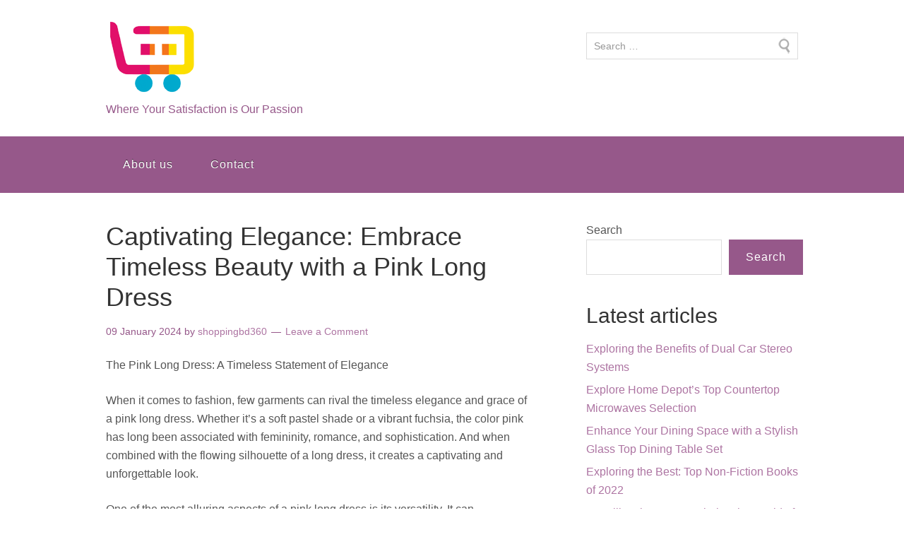

--- FILE ---
content_type: text/html; charset=UTF-8
request_url: https://shoppingbd360.com/uncategorized/pink-long-dress/
body_size: 26048
content:
<!DOCTYPE html>
<html lang="en-US">
<head>
<meta charset="UTF-8">
<link rel="profile" href="http://gmpg.org/xfn/11">
<meta name='robots' content='index, follow, max-image-preview:large, max-snippet:-1, max-video-preview:-1' />
<meta name="viewport" content="width=device-width" />
<meta name="generator" content="WordPress 6.9" />

	<!-- This site is optimized with the Yoast SEO plugin v26.8 - https://yoast.com/product/yoast-seo-wordpress/ -->
	<title>Captivating Elegance: Embrace Timeless Beauty with a Pink Long Dress - shoppingbd360.com</title>
	<link rel="canonical" href="https://shoppingbd360.com/uncategorized/pink-long-dress/" />
	<meta property="og:locale" content="en_US" />
	<meta property="og:type" content="article" />
	<meta property="og:title" content="Captivating Elegance: Embrace Timeless Beauty with a Pink Long Dress - shoppingbd360.com" />
	<meta property="og:description" content="The Pink Long Dress: A Timeless Statement of Elegance When it comes to fashion, few garments can rival the timeless elegance and grace of a pink long dress. Whether it&#8217;s a soft pastel shade or a vibrant fuchsia, the color pink has long been associated with femininity, romance, and sophistication. And when combined with the ... [Read more...]" />
	<meta property="og:url" content="https://shoppingbd360.com/uncategorized/pink-long-dress/" />
	<meta property="og:site_name" content="shoppingbd360.com" />
	<meta property="article:published_time" content="2024-01-09T12:08:40+00:00" />
	<meta property="og:image" content="https://i0.wp.com/shoppingbd360.com/wp-content/uploads/2024/01/pink-long-dress-4.jpg?fit=183%2C275&ssl=1" />
	<meta property="og:image:width" content="183" />
	<meta property="og:image:height" content="275" />
	<meta property="og:image:type" content="image/jpeg" />
	<meta name="author" content="shoppingbd360" />
	<meta name="twitter:card" content="summary_large_image" />
	<meta name="twitter:label1" content="Written by" />
	<meta name="twitter:data1" content="shoppingbd360" />
	<meta name="twitter:label2" content="Est. reading time" />
	<meta name="twitter:data2" content="21 minutes" />
	<script type="application/ld+json" class="yoast-schema-graph">{"@context":"https://schema.org","@graph":[{"@type":"Article","@id":"https://shoppingbd360.com/uncategorized/pink-long-dress/#article","isPartOf":{"@id":"https://shoppingbd360.com/uncategorized/pink-long-dress/"},"author":{"name":"shoppingbd360","@id":"https://shoppingbd360.com/#/schema/person/5ccc2b3934ccd441db238235215a5641"},"headline":"Captivating Elegance: Embrace Timeless Beauty with a Pink Long Dress","datePublished":"2024-01-09T12:08:40+00:00","mainEntityOfPage":{"@id":"https://shoppingbd360.com/uncategorized/pink-long-dress/"},"wordCount":4209,"commentCount":0,"publisher":{"@id":"https://shoppingbd360.com/#organization"},"image":{"@id":"https://shoppingbd360.com/uncategorized/pink-long-dress/#primaryimage"},"thumbnailUrl":"https://shoppingbd360.com/wp-content/uploads/2024/01/pink-long-dress-4.jpg","keywords":["attention-grabbing effect","captivating look","casual gatherings","charm","complementary to various skin tones and hair colors","confidence","drama and grandeur","fashion","femininity","flowing silhouette","formal events","galas","garden parties","garments","glamour statement jewelry chandelier earrings embellished clutch","joy warmth positivity","length of a long dress","personal expression creativity","pink long dress","romance","romantic look delicate accessories pearl earrings dainty bracelets","soft pastel shade","sophistication","strappy heels elegant pumps","summer soirées","timeless appeal classic style eternally chic transcends seasons","timeless elegance","versatility","vibrant fuchsia","wearer's silhouette enhancement illusion of height and elegance","weddings","wide range of shades"],"inLanguage":"en-US","potentialAction":[{"@type":"CommentAction","name":"Comment","target":["https://shoppingbd360.com/uncategorized/pink-long-dress/#respond"]}]},{"@type":"WebPage","@id":"https://shoppingbd360.com/uncategorized/pink-long-dress/","url":"https://shoppingbd360.com/uncategorized/pink-long-dress/","name":"Captivating Elegance: Embrace Timeless Beauty with a Pink Long Dress - shoppingbd360.com","isPartOf":{"@id":"https://shoppingbd360.com/#website"},"primaryImageOfPage":{"@id":"https://shoppingbd360.com/uncategorized/pink-long-dress/#primaryimage"},"image":{"@id":"https://shoppingbd360.com/uncategorized/pink-long-dress/#primaryimage"},"thumbnailUrl":"https://shoppingbd360.com/wp-content/uploads/2024/01/pink-long-dress-4.jpg","datePublished":"2024-01-09T12:08:40+00:00","breadcrumb":{"@id":"https://shoppingbd360.com/uncategorized/pink-long-dress/#breadcrumb"},"inLanguage":"en-US","potentialAction":[{"@type":"ReadAction","target":["https://shoppingbd360.com/uncategorized/pink-long-dress/"]}]},{"@type":"ImageObject","inLanguage":"en-US","@id":"https://shoppingbd360.com/uncategorized/pink-long-dress/#primaryimage","url":"https://shoppingbd360.com/wp-content/uploads/2024/01/pink-long-dress-4.jpg","contentUrl":"https://shoppingbd360.com/wp-content/uploads/2024/01/pink-long-dress-4.jpg","width":183,"height":275,"caption":"pink long dress"},{"@type":"BreadcrumbList","@id":"https://shoppingbd360.com/uncategorized/pink-long-dress/#breadcrumb","itemListElement":[{"@type":"ListItem","position":1,"name":"Home","item":"https://shoppingbd360.com/"},{"@type":"ListItem","position":2,"name":"Captivating Elegance: Embrace Timeless Beauty with a Pink Long Dress"}]},{"@type":"WebSite","@id":"https://shoppingbd360.com/#website","url":"https://shoppingbd360.com/","name":"shoppingbd360.com","description":"Where Your Satisfaction is Our Passion","publisher":{"@id":"https://shoppingbd360.com/#organization"},"potentialAction":[{"@type":"SearchAction","target":{"@type":"EntryPoint","urlTemplate":"https://shoppingbd360.com/?s={search_term_string}"},"query-input":{"@type":"PropertyValueSpecification","valueRequired":true,"valueName":"search_term_string"}}],"inLanguage":"en-US"},{"@type":"Organization","@id":"https://shoppingbd360.com/#organization","name":"shoppingbd360.com","url":"https://shoppingbd360.com/","logo":{"@type":"ImageObject","inLanguage":"en-US","@id":"https://shoppingbd360.com/#/schema/logo/image/","url":"","contentUrl":"","caption":"shoppingbd360.com"},"image":{"@id":"https://shoppingbd360.com/#/schema/logo/image/"}},{"@type":"Person","@id":"https://shoppingbd360.com/#/schema/person/5ccc2b3934ccd441db238235215a5641","name":"shoppingbd360","image":{"@type":"ImageObject","inLanguage":"en-US","@id":"https://shoppingbd360.com/#/schema/person/image/","url":"https://secure.gravatar.com/avatar/1aff09825781fe15948e92bd65d0b40705e6e666acf31dddd361177fbcfbfda9?s=96&d=mm&r=g","contentUrl":"https://secure.gravatar.com/avatar/1aff09825781fe15948e92bd65d0b40705e6e666acf31dddd361177fbcfbfda9?s=96&d=mm&r=g","caption":"shoppingbd360"},"sameAs":["https://shoppingbd360.com"],"url":"https://shoppingbd360.com/author/shoppingbd360/"}]}</script>
	<!-- / Yoast SEO plugin. -->


<link rel="alternate" type="application/rss+xml" title="shoppingbd360.com &raquo; Feed" href="https://shoppingbd360.com/feed/" />
<link rel="alternate" type="application/rss+xml" title="shoppingbd360.com &raquo; Comments Feed" href="https://shoppingbd360.com/comments/feed/" />
<link rel="alternate" type="application/rss+xml" title="shoppingbd360.com &raquo; Captivating Elegance: Embrace Timeless Beauty with a Pink Long Dress Comments Feed" href="https://shoppingbd360.com/uncategorized/pink-long-dress/feed/" />
<link rel="pingback" href="https://shoppingbd360.com/xmlrpc.php" />
<link rel="alternate" title="oEmbed (JSON)" type="application/json+oembed" href="https://shoppingbd360.com/wp-json/oembed/1.0/embed?url=https%3A%2F%2Fshoppingbd360.com%2Funcategorized%2Fpink-long-dress%2F" />
<link rel="alternate" title="oEmbed (XML)" type="text/xml+oembed" href="https://shoppingbd360.com/wp-json/oembed/1.0/embed?url=https%3A%2F%2Fshoppingbd360.com%2Funcategorized%2Fpink-long-dress%2F&#038;format=xml" />
<style id='wp-img-auto-sizes-contain-inline-css' type='text/css'>
img:is([sizes=auto i],[sizes^="auto," i]){contain-intrinsic-size:3000px 1500px}
/*# sourceURL=wp-img-auto-sizes-contain-inline-css */
</style>
<style id='wp-emoji-styles-inline-css' type='text/css'>

	img.wp-smiley, img.emoji {
		display: inline !important;
		border: none !important;
		box-shadow: none !important;
		height: 1em !important;
		width: 1em !important;
		margin: 0 0.07em !important;
		vertical-align: -0.1em !important;
		background: none !important;
		padding: 0 !important;
	}
/*# sourceURL=wp-emoji-styles-inline-css */
</style>
<style id='wp-block-library-inline-css' type='text/css'>
:root{--wp-block-synced-color:#7a00df;--wp-block-synced-color--rgb:122,0,223;--wp-bound-block-color:var(--wp-block-synced-color);--wp-editor-canvas-background:#ddd;--wp-admin-theme-color:#007cba;--wp-admin-theme-color--rgb:0,124,186;--wp-admin-theme-color-darker-10:#006ba1;--wp-admin-theme-color-darker-10--rgb:0,107,160.5;--wp-admin-theme-color-darker-20:#005a87;--wp-admin-theme-color-darker-20--rgb:0,90,135;--wp-admin-border-width-focus:2px}@media (min-resolution:192dpi){:root{--wp-admin-border-width-focus:1.5px}}.wp-element-button{cursor:pointer}:root .has-very-light-gray-background-color{background-color:#eee}:root .has-very-dark-gray-background-color{background-color:#313131}:root .has-very-light-gray-color{color:#eee}:root .has-very-dark-gray-color{color:#313131}:root .has-vivid-green-cyan-to-vivid-cyan-blue-gradient-background{background:linear-gradient(135deg,#00d084,#0693e3)}:root .has-purple-crush-gradient-background{background:linear-gradient(135deg,#34e2e4,#4721fb 50%,#ab1dfe)}:root .has-hazy-dawn-gradient-background{background:linear-gradient(135deg,#faaca8,#dad0ec)}:root .has-subdued-olive-gradient-background{background:linear-gradient(135deg,#fafae1,#67a671)}:root .has-atomic-cream-gradient-background{background:linear-gradient(135deg,#fdd79a,#004a59)}:root .has-nightshade-gradient-background{background:linear-gradient(135deg,#330968,#31cdcf)}:root .has-midnight-gradient-background{background:linear-gradient(135deg,#020381,#2874fc)}:root{--wp--preset--font-size--normal:16px;--wp--preset--font-size--huge:42px}.has-regular-font-size{font-size:1em}.has-larger-font-size{font-size:2.625em}.has-normal-font-size{font-size:var(--wp--preset--font-size--normal)}.has-huge-font-size{font-size:var(--wp--preset--font-size--huge)}.has-text-align-center{text-align:center}.has-text-align-left{text-align:left}.has-text-align-right{text-align:right}.has-fit-text{white-space:nowrap!important}#end-resizable-editor-section{display:none}.aligncenter{clear:both}.items-justified-left{justify-content:flex-start}.items-justified-center{justify-content:center}.items-justified-right{justify-content:flex-end}.items-justified-space-between{justify-content:space-between}.screen-reader-text{border:0;clip-path:inset(50%);height:1px;margin:-1px;overflow:hidden;padding:0;position:absolute;width:1px;word-wrap:normal!important}.screen-reader-text:focus{background-color:#ddd;clip-path:none;color:#444;display:block;font-size:1em;height:auto;left:5px;line-height:normal;padding:15px 23px 14px;text-decoration:none;top:5px;width:auto;z-index:100000}html :where(.has-border-color){border-style:solid}html :where([style*=border-top-color]){border-top-style:solid}html :where([style*=border-right-color]){border-right-style:solid}html :where([style*=border-bottom-color]){border-bottom-style:solid}html :where([style*=border-left-color]){border-left-style:solid}html :where([style*=border-width]){border-style:solid}html :where([style*=border-top-width]){border-top-style:solid}html :where([style*=border-right-width]){border-right-style:solid}html :where([style*=border-bottom-width]){border-bottom-style:solid}html :where([style*=border-left-width]){border-left-style:solid}html :where(img[class*=wp-image-]){height:auto;max-width:100%}:where(figure){margin:0 0 1em}html :where(.is-position-sticky){--wp-admin--admin-bar--position-offset:var(--wp-admin--admin-bar--height,0px)}@media screen and (max-width:600px){html :where(.is-position-sticky){--wp-admin--admin-bar--position-offset:0px}}

/*# sourceURL=wp-block-library-inline-css */
</style><style id='wp-block-archives-inline-css' type='text/css'>
.wp-block-archives{box-sizing:border-box}.wp-block-archives-dropdown label{display:block}
/*# sourceURL=https://shoppingbd360.com/wp-includes/blocks/archives/style.min.css */
</style>
<style id='wp-block-categories-inline-css' type='text/css'>
.wp-block-categories{box-sizing:border-box}.wp-block-categories.alignleft{margin-right:2em}.wp-block-categories.alignright{margin-left:2em}.wp-block-categories.wp-block-categories-dropdown.aligncenter{text-align:center}.wp-block-categories .wp-block-categories__label{display:block;width:100%}
/*# sourceURL=https://shoppingbd360.com/wp-includes/blocks/categories/style.min.css */
</style>
<style id='wp-block-heading-inline-css' type='text/css'>
h1:where(.wp-block-heading).has-background,h2:where(.wp-block-heading).has-background,h3:where(.wp-block-heading).has-background,h4:where(.wp-block-heading).has-background,h5:where(.wp-block-heading).has-background,h6:where(.wp-block-heading).has-background{padding:1.25em 2.375em}h1.has-text-align-left[style*=writing-mode]:where([style*=vertical-lr]),h1.has-text-align-right[style*=writing-mode]:where([style*=vertical-rl]),h2.has-text-align-left[style*=writing-mode]:where([style*=vertical-lr]),h2.has-text-align-right[style*=writing-mode]:where([style*=vertical-rl]),h3.has-text-align-left[style*=writing-mode]:where([style*=vertical-lr]),h3.has-text-align-right[style*=writing-mode]:where([style*=vertical-rl]),h4.has-text-align-left[style*=writing-mode]:where([style*=vertical-lr]),h4.has-text-align-right[style*=writing-mode]:where([style*=vertical-rl]),h5.has-text-align-left[style*=writing-mode]:where([style*=vertical-lr]),h5.has-text-align-right[style*=writing-mode]:where([style*=vertical-rl]),h6.has-text-align-left[style*=writing-mode]:where([style*=vertical-lr]),h6.has-text-align-right[style*=writing-mode]:where([style*=vertical-rl]){rotate:180deg}
/*# sourceURL=https://shoppingbd360.com/wp-includes/blocks/heading/style.min.css */
</style>
<style id='wp-block-latest-comments-inline-css' type='text/css'>
ol.wp-block-latest-comments{box-sizing:border-box;margin-left:0}:where(.wp-block-latest-comments:not([style*=line-height] .wp-block-latest-comments__comment)){line-height:1.1}:where(.wp-block-latest-comments:not([style*=line-height] .wp-block-latest-comments__comment-excerpt p)){line-height:1.8}.has-dates :where(.wp-block-latest-comments:not([style*=line-height])),.has-excerpts :where(.wp-block-latest-comments:not([style*=line-height])){line-height:1.5}.wp-block-latest-comments .wp-block-latest-comments{padding-left:0}.wp-block-latest-comments__comment{list-style:none;margin-bottom:1em}.has-avatars .wp-block-latest-comments__comment{list-style:none;min-height:2.25em}.has-avatars .wp-block-latest-comments__comment .wp-block-latest-comments__comment-excerpt,.has-avatars .wp-block-latest-comments__comment .wp-block-latest-comments__comment-meta{margin-left:3.25em}.wp-block-latest-comments__comment-excerpt p{font-size:.875em;margin:.36em 0 1.4em}.wp-block-latest-comments__comment-date{display:block;font-size:.75em}.wp-block-latest-comments .avatar,.wp-block-latest-comments__comment-avatar{border-radius:1.5em;display:block;float:left;height:2.5em;margin-right:.75em;width:2.5em}.wp-block-latest-comments[class*=-font-size] a,.wp-block-latest-comments[style*=font-size] a{font-size:inherit}
/*# sourceURL=https://shoppingbd360.com/wp-includes/blocks/latest-comments/style.min.css */
</style>
<style id='wp-block-latest-posts-inline-css' type='text/css'>
.wp-block-latest-posts{box-sizing:border-box}.wp-block-latest-posts.alignleft{margin-right:2em}.wp-block-latest-posts.alignright{margin-left:2em}.wp-block-latest-posts.wp-block-latest-posts__list{list-style:none}.wp-block-latest-posts.wp-block-latest-posts__list li{clear:both;overflow-wrap:break-word}.wp-block-latest-posts.is-grid{display:flex;flex-wrap:wrap}.wp-block-latest-posts.is-grid li{margin:0 1.25em 1.25em 0;width:100%}@media (min-width:600px){.wp-block-latest-posts.columns-2 li{width:calc(50% - .625em)}.wp-block-latest-posts.columns-2 li:nth-child(2n){margin-right:0}.wp-block-latest-posts.columns-3 li{width:calc(33.33333% - .83333em)}.wp-block-latest-posts.columns-3 li:nth-child(3n){margin-right:0}.wp-block-latest-posts.columns-4 li{width:calc(25% - .9375em)}.wp-block-latest-posts.columns-4 li:nth-child(4n){margin-right:0}.wp-block-latest-posts.columns-5 li{width:calc(20% - 1em)}.wp-block-latest-posts.columns-5 li:nth-child(5n){margin-right:0}.wp-block-latest-posts.columns-6 li{width:calc(16.66667% - 1.04167em)}.wp-block-latest-posts.columns-6 li:nth-child(6n){margin-right:0}}:root :where(.wp-block-latest-posts.is-grid){padding:0}:root :where(.wp-block-latest-posts.wp-block-latest-posts__list){padding-left:0}.wp-block-latest-posts__post-author,.wp-block-latest-posts__post-date{display:block;font-size:.8125em}.wp-block-latest-posts__post-excerpt,.wp-block-latest-posts__post-full-content{margin-bottom:1em;margin-top:.5em}.wp-block-latest-posts__featured-image a{display:inline-block}.wp-block-latest-posts__featured-image img{height:auto;max-width:100%;width:auto}.wp-block-latest-posts__featured-image.alignleft{float:left;margin-right:1em}.wp-block-latest-posts__featured-image.alignright{float:right;margin-left:1em}.wp-block-latest-posts__featured-image.aligncenter{margin-bottom:1em;text-align:center}
/*# sourceURL=https://shoppingbd360.com/wp-includes/blocks/latest-posts/style.min.css */
</style>
<style id='wp-block-search-inline-css' type='text/css'>
.wp-block-search__button{margin-left:10px;word-break:normal}.wp-block-search__button.has-icon{line-height:0}.wp-block-search__button svg{height:1.25em;min-height:24px;min-width:24px;width:1.25em;fill:currentColor;vertical-align:text-bottom}:where(.wp-block-search__button){border:1px solid #ccc;padding:6px 10px}.wp-block-search__inside-wrapper{display:flex;flex:auto;flex-wrap:nowrap;max-width:100%}.wp-block-search__label{width:100%}.wp-block-search.wp-block-search__button-only .wp-block-search__button{box-sizing:border-box;display:flex;flex-shrink:0;justify-content:center;margin-left:0;max-width:100%}.wp-block-search.wp-block-search__button-only .wp-block-search__inside-wrapper{min-width:0!important;transition-property:width}.wp-block-search.wp-block-search__button-only .wp-block-search__input{flex-basis:100%;transition-duration:.3s}.wp-block-search.wp-block-search__button-only.wp-block-search__searchfield-hidden,.wp-block-search.wp-block-search__button-only.wp-block-search__searchfield-hidden .wp-block-search__inside-wrapper{overflow:hidden}.wp-block-search.wp-block-search__button-only.wp-block-search__searchfield-hidden .wp-block-search__input{border-left-width:0!important;border-right-width:0!important;flex-basis:0;flex-grow:0;margin:0;min-width:0!important;padding-left:0!important;padding-right:0!important;width:0!important}:where(.wp-block-search__input){appearance:none;border:1px solid #949494;flex-grow:1;font-family:inherit;font-size:inherit;font-style:inherit;font-weight:inherit;letter-spacing:inherit;line-height:inherit;margin-left:0;margin-right:0;min-width:3rem;padding:8px;text-decoration:unset!important;text-transform:inherit}:where(.wp-block-search__button-inside .wp-block-search__inside-wrapper){background-color:#fff;border:1px solid #949494;box-sizing:border-box;padding:4px}:where(.wp-block-search__button-inside .wp-block-search__inside-wrapper) .wp-block-search__input{border:none;border-radius:0;padding:0 4px}:where(.wp-block-search__button-inside .wp-block-search__inside-wrapper) .wp-block-search__input:focus{outline:none}:where(.wp-block-search__button-inside .wp-block-search__inside-wrapper) :where(.wp-block-search__button){padding:4px 8px}.wp-block-search.aligncenter .wp-block-search__inside-wrapper{margin:auto}.wp-block[data-align=right] .wp-block-search.wp-block-search__button-only .wp-block-search__inside-wrapper{float:right}
/*# sourceURL=https://shoppingbd360.com/wp-includes/blocks/search/style.min.css */
</style>
<style id='wp-block-group-inline-css' type='text/css'>
.wp-block-group{box-sizing:border-box}:where(.wp-block-group.wp-block-group-is-layout-constrained){position:relative}
/*# sourceURL=https://shoppingbd360.com/wp-includes/blocks/group/style.min.css */
</style>
<style id='global-styles-inline-css' type='text/css'>
:root{--wp--preset--aspect-ratio--square: 1;--wp--preset--aspect-ratio--4-3: 4/3;--wp--preset--aspect-ratio--3-4: 3/4;--wp--preset--aspect-ratio--3-2: 3/2;--wp--preset--aspect-ratio--2-3: 2/3;--wp--preset--aspect-ratio--16-9: 16/9;--wp--preset--aspect-ratio--9-16: 9/16;--wp--preset--color--black: #000000;--wp--preset--color--cyan-bluish-gray: #abb8c3;--wp--preset--color--white: #ffffff;--wp--preset--color--pale-pink: #f78da7;--wp--preset--color--vivid-red: #cf2e2e;--wp--preset--color--luminous-vivid-orange: #ff6900;--wp--preset--color--luminous-vivid-amber: #fcb900;--wp--preset--color--light-green-cyan: #7bdcb5;--wp--preset--color--vivid-green-cyan: #00d084;--wp--preset--color--pale-cyan-blue: #8ed1fc;--wp--preset--color--vivid-cyan-blue: #0693e3;--wp--preset--color--vivid-purple: #9b51e0;--wp--preset--gradient--vivid-cyan-blue-to-vivid-purple: linear-gradient(135deg,rgb(6,147,227) 0%,rgb(155,81,224) 100%);--wp--preset--gradient--light-green-cyan-to-vivid-green-cyan: linear-gradient(135deg,rgb(122,220,180) 0%,rgb(0,208,130) 100%);--wp--preset--gradient--luminous-vivid-amber-to-luminous-vivid-orange: linear-gradient(135deg,rgb(252,185,0) 0%,rgb(255,105,0) 100%);--wp--preset--gradient--luminous-vivid-orange-to-vivid-red: linear-gradient(135deg,rgb(255,105,0) 0%,rgb(207,46,46) 100%);--wp--preset--gradient--very-light-gray-to-cyan-bluish-gray: linear-gradient(135deg,rgb(238,238,238) 0%,rgb(169,184,195) 100%);--wp--preset--gradient--cool-to-warm-spectrum: linear-gradient(135deg,rgb(74,234,220) 0%,rgb(151,120,209) 20%,rgb(207,42,186) 40%,rgb(238,44,130) 60%,rgb(251,105,98) 80%,rgb(254,248,76) 100%);--wp--preset--gradient--blush-light-purple: linear-gradient(135deg,rgb(255,206,236) 0%,rgb(152,150,240) 100%);--wp--preset--gradient--blush-bordeaux: linear-gradient(135deg,rgb(254,205,165) 0%,rgb(254,45,45) 50%,rgb(107,0,62) 100%);--wp--preset--gradient--luminous-dusk: linear-gradient(135deg,rgb(255,203,112) 0%,rgb(199,81,192) 50%,rgb(65,88,208) 100%);--wp--preset--gradient--pale-ocean: linear-gradient(135deg,rgb(255,245,203) 0%,rgb(182,227,212) 50%,rgb(51,167,181) 100%);--wp--preset--gradient--electric-grass: linear-gradient(135deg,rgb(202,248,128) 0%,rgb(113,206,126) 100%);--wp--preset--gradient--midnight: linear-gradient(135deg,rgb(2,3,129) 0%,rgb(40,116,252) 100%);--wp--preset--font-size--small: 13px;--wp--preset--font-size--medium: 20px;--wp--preset--font-size--large: 36px;--wp--preset--font-size--x-large: 42px;--wp--preset--spacing--20: 0.44rem;--wp--preset--spacing--30: 0.67rem;--wp--preset--spacing--40: 1rem;--wp--preset--spacing--50: 1.5rem;--wp--preset--spacing--60: 2.25rem;--wp--preset--spacing--70: 3.38rem;--wp--preset--spacing--80: 5.06rem;--wp--preset--shadow--natural: 6px 6px 9px rgba(0, 0, 0, 0.2);--wp--preset--shadow--deep: 12px 12px 50px rgba(0, 0, 0, 0.4);--wp--preset--shadow--sharp: 6px 6px 0px rgba(0, 0, 0, 0.2);--wp--preset--shadow--outlined: 6px 6px 0px -3px rgb(255, 255, 255), 6px 6px rgb(0, 0, 0);--wp--preset--shadow--crisp: 6px 6px 0px rgb(0, 0, 0);}:where(.is-layout-flex){gap: 0.5em;}:where(.is-layout-grid){gap: 0.5em;}body .is-layout-flex{display: flex;}.is-layout-flex{flex-wrap: wrap;align-items: center;}.is-layout-flex > :is(*, div){margin: 0;}body .is-layout-grid{display: grid;}.is-layout-grid > :is(*, div){margin: 0;}:where(.wp-block-columns.is-layout-flex){gap: 2em;}:where(.wp-block-columns.is-layout-grid){gap: 2em;}:where(.wp-block-post-template.is-layout-flex){gap: 1.25em;}:where(.wp-block-post-template.is-layout-grid){gap: 1.25em;}.has-black-color{color: var(--wp--preset--color--black) !important;}.has-cyan-bluish-gray-color{color: var(--wp--preset--color--cyan-bluish-gray) !important;}.has-white-color{color: var(--wp--preset--color--white) !important;}.has-pale-pink-color{color: var(--wp--preset--color--pale-pink) !important;}.has-vivid-red-color{color: var(--wp--preset--color--vivid-red) !important;}.has-luminous-vivid-orange-color{color: var(--wp--preset--color--luminous-vivid-orange) !important;}.has-luminous-vivid-amber-color{color: var(--wp--preset--color--luminous-vivid-amber) !important;}.has-light-green-cyan-color{color: var(--wp--preset--color--light-green-cyan) !important;}.has-vivid-green-cyan-color{color: var(--wp--preset--color--vivid-green-cyan) !important;}.has-pale-cyan-blue-color{color: var(--wp--preset--color--pale-cyan-blue) !important;}.has-vivid-cyan-blue-color{color: var(--wp--preset--color--vivid-cyan-blue) !important;}.has-vivid-purple-color{color: var(--wp--preset--color--vivid-purple) !important;}.has-black-background-color{background-color: var(--wp--preset--color--black) !important;}.has-cyan-bluish-gray-background-color{background-color: var(--wp--preset--color--cyan-bluish-gray) !important;}.has-white-background-color{background-color: var(--wp--preset--color--white) !important;}.has-pale-pink-background-color{background-color: var(--wp--preset--color--pale-pink) !important;}.has-vivid-red-background-color{background-color: var(--wp--preset--color--vivid-red) !important;}.has-luminous-vivid-orange-background-color{background-color: var(--wp--preset--color--luminous-vivid-orange) !important;}.has-luminous-vivid-amber-background-color{background-color: var(--wp--preset--color--luminous-vivid-amber) !important;}.has-light-green-cyan-background-color{background-color: var(--wp--preset--color--light-green-cyan) !important;}.has-vivid-green-cyan-background-color{background-color: var(--wp--preset--color--vivid-green-cyan) !important;}.has-pale-cyan-blue-background-color{background-color: var(--wp--preset--color--pale-cyan-blue) !important;}.has-vivid-cyan-blue-background-color{background-color: var(--wp--preset--color--vivid-cyan-blue) !important;}.has-vivid-purple-background-color{background-color: var(--wp--preset--color--vivid-purple) !important;}.has-black-border-color{border-color: var(--wp--preset--color--black) !important;}.has-cyan-bluish-gray-border-color{border-color: var(--wp--preset--color--cyan-bluish-gray) !important;}.has-white-border-color{border-color: var(--wp--preset--color--white) !important;}.has-pale-pink-border-color{border-color: var(--wp--preset--color--pale-pink) !important;}.has-vivid-red-border-color{border-color: var(--wp--preset--color--vivid-red) !important;}.has-luminous-vivid-orange-border-color{border-color: var(--wp--preset--color--luminous-vivid-orange) !important;}.has-luminous-vivid-amber-border-color{border-color: var(--wp--preset--color--luminous-vivid-amber) !important;}.has-light-green-cyan-border-color{border-color: var(--wp--preset--color--light-green-cyan) !important;}.has-vivid-green-cyan-border-color{border-color: var(--wp--preset--color--vivid-green-cyan) !important;}.has-pale-cyan-blue-border-color{border-color: var(--wp--preset--color--pale-cyan-blue) !important;}.has-vivid-cyan-blue-border-color{border-color: var(--wp--preset--color--vivid-cyan-blue) !important;}.has-vivid-purple-border-color{border-color: var(--wp--preset--color--vivid-purple) !important;}.has-vivid-cyan-blue-to-vivid-purple-gradient-background{background: var(--wp--preset--gradient--vivid-cyan-blue-to-vivid-purple) !important;}.has-light-green-cyan-to-vivid-green-cyan-gradient-background{background: var(--wp--preset--gradient--light-green-cyan-to-vivid-green-cyan) !important;}.has-luminous-vivid-amber-to-luminous-vivid-orange-gradient-background{background: var(--wp--preset--gradient--luminous-vivid-amber-to-luminous-vivid-orange) !important;}.has-luminous-vivid-orange-to-vivid-red-gradient-background{background: var(--wp--preset--gradient--luminous-vivid-orange-to-vivid-red) !important;}.has-very-light-gray-to-cyan-bluish-gray-gradient-background{background: var(--wp--preset--gradient--very-light-gray-to-cyan-bluish-gray) !important;}.has-cool-to-warm-spectrum-gradient-background{background: var(--wp--preset--gradient--cool-to-warm-spectrum) !important;}.has-blush-light-purple-gradient-background{background: var(--wp--preset--gradient--blush-light-purple) !important;}.has-blush-bordeaux-gradient-background{background: var(--wp--preset--gradient--blush-bordeaux) !important;}.has-luminous-dusk-gradient-background{background: var(--wp--preset--gradient--luminous-dusk) !important;}.has-pale-ocean-gradient-background{background: var(--wp--preset--gradient--pale-ocean) !important;}.has-electric-grass-gradient-background{background: var(--wp--preset--gradient--electric-grass) !important;}.has-midnight-gradient-background{background: var(--wp--preset--gradient--midnight) !important;}.has-small-font-size{font-size: var(--wp--preset--font-size--small) !important;}.has-medium-font-size{font-size: var(--wp--preset--font-size--medium) !important;}.has-large-font-size{font-size: var(--wp--preset--font-size--large) !important;}.has-x-large-font-size{font-size: var(--wp--preset--font-size--x-large) !important;}
/*# sourceURL=global-styles-inline-css */
</style>

<style id='classic-theme-styles-inline-css' type='text/css'>
/*! This file is auto-generated */
.wp-block-button__link{color:#fff;background-color:#32373c;border-radius:9999px;box-shadow:none;text-decoration:none;padding:calc(.667em + 2px) calc(1.333em + 2px);font-size:1.125em}.wp-block-file__button{background:#32373c;color:#fff;text-decoration:none}
/*# sourceURL=/wp-includes/css/classic-themes.min.css */
</style>
<link rel='stylesheet' id='cptch_stylesheet-css' href='https://shoppingbd360.com/wp-content/plugins/captcha-bws/css/front_end_style.css?ver=5.2.7' type='text/css' media='all' />
<link rel='stylesheet' id='dashicons-css' href='https://shoppingbd360.com/wp-includes/css/dashicons.min.css?ver=6.9' type='text/css' media='all' />
<link rel='stylesheet' id='cptch_desktop_style-css' href='https://shoppingbd360.com/wp-content/plugins/captcha-bws/css/desktop_style.css?ver=5.2.7' type='text/css' media='all' />
<link rel='stylesheet' id='omega-style-css' href='https://shoppingbd360.com/wp-content/themes/shopping/style.css?ver=6.9' type='text/css' media='all' />
<script type="text/javascript" src="https://shoppingbd360.com/wp-includes/js/jquery/jquery.min.js?ver=3.7.1" id="jquery-core-js"></script>
<script type="text/javascript" src="https://shoppingbd360.com/wp-includes/js/jquery/jquery-migrate.min.js?ver=3.4.1" id="jquery-migrate-js"></script>
<script type="text/javascript" src="https://shoppingbd360.com/wp-content/themes/shopping/js/tinynav.js?ver=6.9" id="tinynav-js"></script>
<link rel="https://api.w.org/" href="https://shoppingbd360.com/wp-json/" /><link rel="alternate" title="JSON" type="application/json" href="https://shoppingbd360.com/wp-json/wp/v2/posts/509" /><link rel="EditURI" type="application/rsd+xml" title="RSD" href="https://shoppingbd360.com/xmlrpc.php?rsd" />
<link rel='shortlink' href='https://shoppingbd360.com/?p=509' />
	<!--[if lt IE 9]>
	<script src="https://shoppingbd360.com/wp-content/themes/omega/js/html5.js" type="text/javascript"></script>
	<![endif]-->

<style type="text/css" id="custom-colors-css">h1.site-title a, .site-description, .entry-meta, .header-right { color: #96588a; } .nav-primary, .tinynav, .footer-widgets, button, input[type="button"], input[type="reset"], input[type="submit"] { background-color: #96588a; } .omega-nav-menu .current_page_item a, .omega-nav-menu a:hover, .omega-nav-menu li:hover, .omega-nav-menu li:hover ul { background-color: #AD74A2; } .site-inner .entry-meta a, .site-inner .entry-content a, .site-inner .sidebar a, .site-footer a { color: #AD74A2; }</style>

<style type="text/css" id="custom-css">.credit{display:none;}</style>
</head>
<body class="wordpress ltr child-theme y2026 m01 d22 h03 thursday logged-out singular singular-post singular-post-509 custom-colors" dir="ltr" itemscope="itemscope" itemtype="http://schema.org/WebPage">
<div class="site-container">
	<header id="header" class="site-header" role="banner" itemscope="itemscope" itemtype="http://schema.org/WPHeader"><div class="wrap"><div class="title-area"><div itemscope itemtype="http://schema.org/Organization" class="site-title"><a itemprop="url" href="https://shoppingbd360.com" title="shoppingbd360.com" rel="home"><img itemprop="logo" alt="shoppingbd360.com" src="https://shoppingbd360.com/wp-content/uploads/2023/06/shoppingbd360.com_.png"/></a></div><h3 class="site-description"><span>Where Your Satisfaction is Our Passion</span></h3></div>	

	<aside class="header-right widget-area sidebar">
		
					<section class="widget widget_search widget-widget_search">

	    		<div class="widget-wrap">
					<form role="search" method="get" class="search-form" action="https://shoppingbd360.com/">
			
						<input type="search" class="search-field" placeholder="Search &hellip;" value="" name="s" title="Search for:">
						
					</form>
				</div>
			</section>
		
  	</aside><!-- .sidebar -->

	</div></header><!-- .site-header --><nav id="navigation" class="nav-primary" role="navigation" itemscope="itemscope" itemtype="http://schema.org/SiteNavigationElement">	
	<div class="wrap"><a href="#" id="menu-icon" class="menu-icon"><span></span></a><ul id="menu-primary-menu" class="menu omega-nav-menu menu-primary"><li id="menu-item-16" class="menu-item menu-item-type-post_type menu-item-object-page first menu-item-16"><a href="https://shoppingbd360.com/about/">About us</a></li>
<li id="menu-item-35" class="menu-item menu-item-type-post_type menu-item-object-page last menu-item-35"><a href="https://shoppingbd360.com/contact/">Contact</a></li>
</ul></div></nav><!-- .nav-primary -->	<div class="site-inner">
		<div class="wrap"><main class="content" id="content" role="main" itemprop="mainEntityOfPage" itemscope="itemscope" itemtype="http://schema.org/Blog">
			<article id="post-509" class="entry post publish author-shoppingbd360 post-509 format-standard has-post-thumbnail category-uncategorized post_tag-attention-grabbing-effect post_tag-captivating-look post_tag-casual-gatherings post_tag-charm post_tag-complementary-to-various-skin-tones-and-hair-colors post_tag-confidence post_tag-drama-and-grandeur post_tag-fashion post_tag-femininity post_tag-flowing-silhouette post_tag-formal-events post_tag-galas post_tag-garden-parties post_tag-garments post_tag-glamour-statement-jewelry-chandelier-earrings-embellished-clutch post_tag-joy-warmth-positivity post_tag-length-of-a-long-dress post_tag-personal-expression-creativity post_tag-pink-long-dress post_tag-romance post_tag-romantic-look-delicate-accessories-pearl-earrings-dainty-bracelets post_tag-soft-pastel-shade post_tag-sophistication post_tag-strappy-heels-elegant-pumps post_tag-summer-soirees post_tag-timeless-appeal-classic-style-eternally-chic-transcends-seasons post_tag-timeless-elegance post_tag-versatility post_tag-vibrant-fuchsia post_tag-wearers-silhouette-enhancement-illusion-of-height-and-elegance post_tag-weddings post_tag-wide-range-of-shades" itemscope="itemscope" itemtype="http://schema.org/BlogPosting" itemprop="blogPost"><div class="entry-wrap">
			<header class="entry-header">	<h1 class="entry-title" itemprop="headline">Captivating Elegance: Embrace Timeless Beauty with a Pink Long Dress</h1>
<div class="entry-meta">
	<time class="entry-time" datetime="2024-01-09T12:08:40+00:00" itemprop="datePublished" title="Tuesday, January 9, 2024, 12:08 pm">09 January 2024</time>
	<span class="entry-author" itemprop="author" itemscope="itemscope" itemtype="http://schema.org/Person">by <a href="https://shoppingbd360.com/author/shoppingbd360/" title="Posts by shoppingbd360" rel="author" class="url fn n" itemprop="url"><span itemprop="name">shoppingbd360</span></a></span>	
	<span class="entry-comments-link"><a href="https://shoppingbd360.com/uncategorized/pink-long-dress/#respond">Leave a Comment</a></span>	</div><!-- .entry-meta --></header><!-- .entry-header -->		
	<div class="entry-content" itemprop="articleBody">
<p>
The Pink Long Dress: A Timeless Statement of Elegance
</p>
</p>
<p>
When it comes to fashion, few garments can rival the timeless elegance and grace of a pink long dress. Whether it&#8217;s a soft pastel shade or a vibrant fuchsia, the color pink has long been associated with femininity, romance, and sophistication. And when combined with the flowing silhouette of a long dress, it creates a captivating and unforgettable look.
</p>
</p>
<p>
One of the most alluring aspects of a pink long dress is its versatility. It can effortlessly transition from day to night, making it suitable for a variety of occasions. From formal events such as weddings or galas to more casual gatherings like garden parties or summer soirées, this dress style exudes charm and confidence.
</p>
</p>
<p>
The length of a long dress adds an element of drama and grandeur. As it gracefully sweeps the floor with every step, it commands attention and leaves a lasting impression. The elongating effect also enhances the wearer&#8217;s silhouette, creating an illusion of height and elegance.
</p>
</p>
<p>
Pink is a color that complements various skin tones and hair colors. With its wide range of shades &#8211; from delicate blush to bold magenta &#8211; there&#8217;s a pink hue that can flatter everyone. Additionally, the color pink has been known to evoke feelings of joy, warmth, and positivity, making it an excellent choice for any special occasion.
</p>
</p>
<p>
Styling a pink long dress is an opportunity for personal expression and creativity. For a romantic look, pair it with delicate accessories such as pearl earrings or dainty bracelets. To add some glamour, opt for statement jewelry like chandelier earrings or an embellished clutch. Complete the ensemble with strappy heels or elegant pumps to elevate your overall appearance.
</p>
</p>
<p>
Another advantage of the pink long dress is its timeless appeal. Fashion trends may come and go, but this classic style remains eternally chic. It transcends seasons and can be worn year-round by simply layering with a shawl or jacket for cooler temperatures. It&#8217;s a wardrobe staple that will never go out of style.
</p>
</p>
<p>
Whether you&#8217;re attending a high-profile event or simply want to feel like a princess for a day, the pink long dress is the epitome of elegance and sophistication. Its flattering silhouette, versatile nature, and inherent beauty make it a must-have in any fashion-forward woman&#8217;s wardrobe.
</p>
</p>
<p>
So, embrace the allure of pink and indulge in the enchantment of a pink long dress. Let it be your statement piece that radiates confidence, femininity, and timeless elegance. Step into the spotlight and let the world admire your impeccable sense of style as you gracefully glide through any occasion with poise and grace.
</p>
<p>&nbsp;</p>
<h2> 5 Reasons Why Pink Long Dresses are a Must-Have for Every Woman </h2>
<ol>
<li><a href='#pink-long-dresses-are-very-feminine-and-can-make-any-woman-feel-beautiful'> Pink long dresses are very feminine and can make any woman feel beautiful. </a></li>
<li><a href='#they-are-versatile-and-can-be-dressed-up-or-down-depending-on-the-occasion'> They are versatile, and can be dressed up or down depending on the occasion. </a></li>
<li><a href='#they-flatter-a-variety-of-body-types-making-them-great-for-all-shapes-and-sizes'> They flatter a variety of body types, making them great for all shapes and sizes. </a></li>
<li><a href='#pink-long-dresses-are-perfect-for-formal-occasions-such-as-weddings-parties-or-galas'> Pink long dresses are perfect for formal occasions such as weddings, parties, or galas. </a></li>
<li><a href='#the-color-pink-is-associated-with-love-and-romance-making-it-a-great-choice-for-special-occasions-like-anniversaries-or-date-nights'> The color pink is associated with love and romance, making it a great choice for special occasions like anniversaries or date nights. </a></li>
</ol>
<p>&nbsp;</p>
<h2> Challenges of Pink Long Dresses: Accessorizing, Formality, Availability, and Comfort </h2>
<ol>
<li><a href='#pink-long-dresses-can-be-difficult-to-accessorize-appropriately'> Pink long dresses can be difficult to accessorize appropriately. </a></li>
<li><a href='#they-may-not-be-suitable-for-more-formal-occasions'> They may not be suitable for more formal occasions. </a></li>
<li><a href='#they-can-be-difficult-to-find-in-stores-especially-if-you-are-looking-for-a-particular-style-or-color'> They can be difficult to find in stores, especially if you are looking for a particular style or color. </a></li>
<li><a href='#the-length-of-the-dress-may-make-it-uncomfortable-to-wear-in-hot-weather-or-while-engaging-in-activities-such-as-dancing-or-sports'> The length of the dress may make it uncomfortable to wear in hot weather or while engaging in activities such as dancing or sports. </a></li>
</ol>
<h3 id='pink-long-dresses-are-very-feminine-and-can-make-any-woman-feel-beautiful'>
Pink long dresses are very feminine and can make any woman feel beautiful.<br />
</h3>
<p>
Pink Long Dresses: Unleashing Femininity and Beauty
</p>
</p>
<p>
In the realm of fashion, pink long dresses hold a special place as they effortlessly evoke femininity and make any woman feel truly beautiful. The color pink has long been associated with softness, romance, and elegance, making it an ideal choice for those seeking to embrace their feminine side.
</p>
</p>
<p>
When a woman slips into a pink long dress, something magical happens. The delicate hue instantly enhances her natural beauty and radiates a sense of grace. The flowing silhouette of the dress accentuates her curves and creates an ethereal aura that is both captivating and empowering.
</p>
</p>
<p>
One of the remarkable aspects of pink long dresses is their ability to flatter various body types and skin tones. From fair to deep complexions, there&#8217;s a shade of pink that can complement every woman&#8217;s unique features. This inclusivity allows women from all walks of life to indulge in the beauty and confidence that these dresses exude.
</p>
</p>
<p>
Furthermore, the length of a long dress adds an extra touch of sophistication. It elongates the body&#8217;s appearance, creating an elegant silhouette that can boost any woman&#8217;s self-assurance. As she moves gracefully in her pink long dress, it serves as a reminder that beauty comes in many forms and should be celebrated.
</p>
</p>
<p>
Not only do pink long dresses enhance physical beauty, but they also have a profound impact on one&#8217;s emotional well-being. Wearing such a dress can evoke feelings of joy, happiness, and self-love. It becomes more than just an outfit; it becomes a symbol of embracing femininity and embracing one&#8217;s own unique beauty.
</p>
</p>
<p>
Whether it&#8217;s for a special occasion or simply to uplift spirits on an ordinary day, slipping into a pink long dress has transformative powers. It allows women to connect with their inner goddesses and embrace their femininity with confidence and pride.
</p>
</p>
<p>
So ladies, don&#8217;t hesitate to explore the world of pink long dresses. Embrace your femininity, celebrate your beauty, and let the magic of these dresses unfold. Feel the empowerment that comes from wearing a garment that not only enhances your physical appearance but also ignites a sense of self-love and appreciation. Indulge in the enchantment of pink long dresses and let them become your go-to choice for feeling beautiful inside and out.
</p>
<h3 id='they-are-versatile-and-can-be-dressed-up-or-down-depending-on-the-occasion'>
They are versatile, and can be dressed up or down depending on the occasion.<br />
</h3>
<p>
The Versatility of Pink Long Dresses: Dressing Up or Down with Ease
</p>
</p>
<p>
One of the many advantages of wearing a pink long dress is its remarkable versatility. This elegant garment has the unique ability to be dressed up or down, making it suitable for a wide range of occasions.
</p>
</p>
<p>
When it comes to dressing up, a pink long dress can effortlessly exude sophistication and glamour. For formal events like weddings or galas, pair it with statement accessories such as sparkling jewelry, a sleek clutch, and strappy heels. Opt for a more tailored silhouette and choose luxurious fabrics like satin or silk to elevate the overall look. With these styling choices, you&#8217;ll be ready to make a captivating entrance and turn heads wherever you go.
</p>
</p>
<p>
On the other hand, the beauty of a pink long dress lies in its adaptability for more casual occasions. Whether attending a summer garden party or enjoying an evening out with friends, you can easily create a relaxed yet stylish look. Pair your dress with flat sandals or wedges for comfort and ease of movement. Add bohemian-inspired accessories like layered necklaces or a floppy hat to achieve that effortlessly chic vibe. By choosing lighter fabrics such as cotton or chiffon, you&#8217;ll ensure maximum comfort while still looking effortlessly put together.
</p>
</p>
<p>
Moreover, the color pink offers various shades that cater to different moods and settings. Soft pastel pinks are perfect for daytime events or garden parties, while bolder shades like magenta can make a striking statement at evening affairs. The versatility of pink allows you to explore different hues according to your personal style and the ambiance of each occasion.
</p>
</p>
<p>
The adaptability of pink long dresses also extends beyond seasonal boundaries. During cooler months, layering becomes key to staying warm while maintaining style. Pair your dress with tights or leggings along with ankle boots and throw on a cozy cardigan or jacket for added warmth without compromising on elegance.
</p>
</p>
<p>
In summary, the versatility of pink long dresses is a true asset to any wardrobe. With their ability to be dressed up or down, these dresses offer endless styling possibilities for any occasion. From formal events to casual outings, their timeless appeal and feminine charm make them a go-to choice. So embrace the versatility of the pink long dress and let it be your trusted companion for creating stunning looks that suit any setting or mood.
</p>
<h3 id='they-flatter-a-variety-of-body-types-making-them-great-for-all-shapes-and-sizes'>
They flatter a variety of body types, making them great for all shapes and sizes.<br />
</h3>
<p>
The Pink Long Dress: Flattering All Shapes and Sizes
</p>
</p>
<p>
One of the greatest advantages of a pink long dress is its ability to flatter a variety of body types, making it an excellent choice for women of all shapes and sizes. Regardless of your body shape or proportions, you can confidently embrace the beauty and elegance of a pink long dress.
</p>
</p>
<p>
The flowing silhouette of a long dress effortlessly skims over curves and accentuates the natural beauty of every body type. Whether you have an hourglass figure, a pear shape, or an athletic build, the pink long dress gracefully enhances your best features while providing a flattering and comfortable fit.
</p>
</p>
<p>
For those with an hourglass figure, the fitted bodice and flowing skirt of a pink long dress emphasize your defined waistline, creating an enviable feminine silhouette. The length adds elegance and elongates your frame, further enhancing your natural curves.
</p>
</p>
<p>
If you have a pear-shaped body with narrower shoulders and wider hips, a pink long dress can balance out your proportions beautifully. The flowing skirt drapes gracefully over the hips while drawing attention upward with its captivating color. Consider choosing a style with embellishments or details on the upper half to draw attention to your upper body.
</p>
</p>
<p>
For those with an athletic or rectangular body shape, the pink long dress adds softness and creates curves in all the right places. The gentle drape of the fabric adds volume where needed, giving the illusion of more feminine contours. Experiment with different necklines or waist details to create dimension and enhance your natural shape.
</p>
</p>
<p>
Moreover, regardless of size, a pink long dress can make any woman feel confident and beautiful. It offers comfort without sacrificing style or sophistication. With various styles available &#8211; from empire waistlines to A-line cuts &#8211; there is always a perfect fit for everyone.
</p>
</p>
<p>
The versatility of the pink long dress extends beyond just flattering different body types; it also allows for customization according to personal preferences. Whether you prefer strapless designs, halter necklines, or cap sleeves, there is a pink long dress that suits your style and comfort level.
</p>
</p>
<p>
In a world where body positivity and inclusivity are gaining more recognition, the pink long dress stands as a symbol of celebrating beauty in all its forms. It embraces diversity and empowers women to feel confident and comfortable in their own skin.
</p>
</p>
<p>
So, whether you&#8217;re attending a special occasion or simply want to feel fabulous on any given day, the pink long dress is a wardrobe staple that flatters all shapes and sizes. Embrace its versatility, celebrate your unique body type, and let the beauty of the pink long dress shine on you.
</p>
<h3 id='pink-long-dresses-are-perfect-for-formal-occasions-such-as-weddings-parties-or-galas'>
Pink long dresses are perfect for formal occasions such as weddings, parties, or galas.<br />
</h3>
<p>
Pink Long Dresses: The Perfect Choice for Formal Occasions
</p>
</p>
<p>
When it comes to formal events such as weddings, parties, or galas, finding the perfect outfit can be a daunting task. However, one option that never fails to impress is a pink long dress. With its combination of elegance and femininity, a pink long dress is the ideal choice for any formal occasion.
</p>
</p>
<p>
The beauty of a pink long dress lies in its ability to make a statement while maintaining an air of sophistication. The softness of the color pink adds a touch of romance and charm to your overall look, making you stand out in a crowd. Whether it&#8217;s a pastel blush or a vibrant fuchsia, there is a shade of pink that can perfectly complement your complexion and personal style.
</p>
</p>
<p>
The length of the dress adds an element of grandeur and elegance. As you gracefully move across the room, the flowing fabric creates an ethereal effect that captivates everyone around you. It&#8217;s hard not to feel like royalty when wearing a pink long dress.
</p>
</p>
<p>
Moreover, the versatility of a pink long dress makes it suitable for various formal occasions. Whether you&#8217;re attending a wedding ceremony, an evening gala, or a sophisticated party, this dress style effortlessly fits the bill. Pair it with delicate accessories and heels for an elegant look or add some sparkle with statement jewelry to make a bold fashion statement.
</p>
</p>
<p>
Not only does a pink long dress exude elegance and grace, but it also allows you to express your personal style. You can choose from different necklines such as halter, sweetheart, or off-the-shoulder to find the one that flatters your body shape and accentuates your best features. Additionally, various fabric options like satin, chiffon, or lace provide different textures and finishes to suit your preferences.
</p>
</p>
<p>
A pink long dress is not just fashionable but also timeless. While trends may come and go, this classic style remains eternally chic, ensuring that you&#8217;ll always look stylish and sophisticated in your formal attire. It&#8217;s a wardrobe staple that you can rely on for years to come.
</p>
</p>
<p>
So, when it comes to formal occasions, don&#8217;t hesitate to choose a pink long dress. Its combination of elegance, femininity, and versatility make it the perfect choice for weddings, parties, or galas. Embrace the beauty of pink and let your confidence shine as you make a lasting impression at any formal event.
</p>
<h3 id='the-color-pink-is-associated-with-love-and-romance-making-it-a-great-choice-for-special-occasions-like-anniversaries-or-date-nights'>
The color pink is associated with love and romance, making it a great choice for special occasions like anniversaries or date nights.<br />
</h3>
<p>
The Pink Long Dress: A Symbol of Love and Romance
</p>
</p>
<p>
When it comes to special occasions filled with love and romance, the color pink is a perfect choice for your attire. And what better way to showcase this than with a stunning pink long dress? The color pink has long been associated with affection, tenderness, and all things romantic, making it an ideal option for memorable moments like anniversaries or enchanting date nights.
</p>
</p>
<p>
Wearing a pink long dress not only adds a touch of elegance but also enhances the atmosphere of love and romance. The soft and delicate hue creates an aura of sweetness and femininity, capturing attention and evoking emotions in those around you. It&#8217;s a color that symbolizes affectionate connections and heartfelt sentiments.
</p>
</p>
<p>
For anniversaries or special date nights, choosing a pink long dress can communicate your intentions without saying a word. It conveys a message of love, passion, and devotion. Whether you&#8217;re celebrating years of togetherness or embarking on a new chapter in your relationship, the color pink sets the stage for an unforgettable evening.
</p>
</p>
<p>
The versatility of the pink long dress allows you to adapt it to different styles and moods. Opt for a lighter shade like blush or baby pink for a subtle and romantic look. If you want to make a bolder statement, go for deeper tones like rose or fuchsia. Pair it with delicate accessories such as silver jewelry or floral accents to enhance the romantic ambiance.
</p>
</p>
<p>
Not only does the color pink evoke feelings of love and romance, but it also complements various skin tones beautifully. From fair to deep complexions, there&#8217;s a shade of pink that will enhance your natural beauty and make you feel radiant from within. Embrace your femininity and let the color pink highlight your best features.
</p>
</p>
<p>
Whether you&#8217;re stepping out for an anniversary dinner or enjoying a candlelit date night with someone special, wearing a pink long dress sets the mood for an unforgettable experience. It creates an atmosphere of love and tenderness, making every moment even more magical.
</p>
</p>
<p>
So, let the color pink be your ally in expressing love and romance. Choose a stunning pink long dress that resonates with your style and personality. Embrace the power of this color and create memories that will last a lifetime. Celebrate love, cherish special moments, and let the magic of the pink long dress envelop you in its romantic embrace.
</p>
<h3 id='pink-long-dresses-can-be-difficult-to-accessorize-appropriately'>
Pink long dresses can be difficult to accessorize appropriately.<br />
</h3>
<p>
While pink long dresses are undoubtedly stunning, they do come with a con that some may find challenging: the difficulty of accessorizing them appropriately. With their vibrant or delicate hues, pink long dresses can sometimes pose a styling dilemma when it comes to finding the right accessories to complement them.
</p>
</p>
<p>
The key challenge lies in striking a balance between enhancing the dress&#8217;s beauty without overpowering its charm. Choosing accessories that either blend seamlessly or create a striking contrast can be quite tricky. Wearing the wrong accessories might diminish the dress&#8217;s impact or create an unbalanced overall look.
</p>
</p>
<p>
To overcome this challenge, it&#8217;s essential to consider a few factors. Firstly, think about the shade of pink in your dress. Different shades of pink have different undertones, and selecting accessories that align with those undertones can create a harmonious look. For instance, pairing a blush pink dress with rose gold or silver accessories can enhance its romantic appeal.
</p>
</p>
<p>
Secondly, consider the style and design of your dress. Is it adorned with intricate details or embellishments? If so, opting for minimalistic accessories might be wise to avoid overwhelming the overall aesthetic. On the other hand, if your dress is more simple and understated, you have more freedom to experiment with bolder statement pieces.
</p>
</p>
<p>
In addition to color and style considerations, it&#8217;s crucial to strike a balance between your dress and accessories in terms of proportions. A long dress already commands attention on its own, so choosing accessories that are too large or bulky might detract from its elegance. Instead, opt for delicate pieces that complement rather than compete with the dress&#8217;s silhouette.
</p>
</p>
<p>
When it comes to footwear, selecting the right shoes is equally important in completing your ensemble. Depending on the occasion and style of your dress, you may choose strappy sandals for a summery vibe or elegant heels for a formal event. The key is to ensure that they harmonize with both the color and style of your pink long dress.
</p>
</p>
<p>
While accessorizing a pink long dress can be challenging, it&#8217;s important to remember that fashion is subjective, and personal style plays a significant role. Experimentation and trying different combinations can lead to surprising and unique results. Trust your instincts, seek inspiration from fashion magazines or online platforms, and don&#8217;t be afraid to step outside your comfort zone.
</p>
</p>
<p>
In the end, the difficulty of accessorizing a pink long dress should not deter you from embracing its beauty. With thoughtful consideration and a touch of creativity, you can find the perfect accessories that enhance your dress&#8217;s allure and create a stunning ensemble that reflects your personal style.
</p>
<h3 id='they-may-not-be-suitable-for-more-formal-occasions'>
They may not be suitable for more formal occasions.<br />
</h3>
<p>
While pink long dresses are undeniably elegant and beautiful, it&#8217;s important to acknowledge that they may not always be suitable for more formal occasions. While they can certainly make a statement at semi-formal gatherings or casual events, the color pink may not always align with the traditional expectations of formal dress codes.
</p>
</p>
<p>
Formal occasions often call for more subdued and classic colors such as black, navy, or deep jewel tones. These colors are considered more traditional and timeless choices for formal attire. While there is no hard and fast rule against wearing a pink long dress to a formal event, it&#8217;s worth considering the overall ambiance and expectations of the occasion before making your decision.
</p>
</p>
<p>
It&#8217;s also essential to consider the specific shade of pink when evaluating its suitability for a formal setting. Some shades of pink, particularly pastels or lighter tones, may be perceived as less formal compared to deeper or richer hues. If you&#8217;re unsure whether a particular shade of pink is appropriate for a specific event, it&#8217;s always best to err on the side of caution and opt for a more traditional color choice.
</p>
</p>
<p>
That being said, fashion rules are often meant to be broken, and personal style should always be celebrated. If you feel confident and comfortable in a pink long dress for a formal occasion, there is no reason why you shouldn&#8217;t wear it with pride. Ultimately, it&#8217;s about finding the right balance between expressing your individuality while respecting the tone and expectations of the event.
</p>
</p>
<p>
In conclusion, while pink long dresses can undoubtedly make a stunning fashion statement in many settings, including semi-formal gatherings or casual events, their suitability for more formal occasions may vary. It&#8217;s important to consider factors such as dress codes, ambiance, and personal comfort when deciding whether to wear a pink long dress to a formal event.
</p>
<h3 id='they-can-be-difficult-to-find-in-stores-especially-if-you-are-looking-for-a-particular-style-or-color'>
They can be difficult to find in stores, especially if you are looking for a particular style or color.<br />
</h3>
<p>
One challenge that fashion enthusiasts may encounter when searching for the perfect pink long dress is the difficulty in finding them in physical stores, particularly if they have specific preferences regarding style or color.
</p>
</p>
<p>
While many stores offer a wide selection of dresses, the availability of pink long dresses can sometimes be limited. This is especially true if you are looking for a particular shade of pink or a specific style that suits your taste and occasion.
</p>
</p>
<p>
The reason behind this scarcity lies in the fact that fashion trends and demands vary over time. Stores tend to stock up on items that are in high demand or align with current fashion trends. As a result, finding a pink long dress that matches your desired style and color can become a bit more challenging.
</p>
</p>
<p>
However, this limitation should not discourage you from pursuing your dream of owning a stunning pink long dress. The rise of online shopping has opened up endless possibilities for finding unique and personalized pieces that may not be readily available in physical stores.
</p>
</p>
<p>
Online platforms offer an extensive range of options, allowing you to explore various styles, colors, and sizes from the comfort of your own home. You can easily browse through different online retailers and boutiques dedicated to formal wear or special occasion dresses. With just a few clicks, you can discover an array of stunning pink long dresses that cater to your specific preferences.
</p>
</p>
<p>
Moreover, online shopping provides the convenience of comparing prices, reading customer reviews, and even benefiting from exclusive deals or discounts. This allows you to make an informed decision while ensuring that you find the perfect pink long dress without compromising on quality or style.
</p>
</p>
<p>
In conclusion, while it may be challenging to find a specific style or color of pink long dress in physical stores due to varying trends and demands, online shopping offers an excellent alternative. Embrace the convenience and vast selection provided by online platforms as you embark on your quest for the ideal pink long dress. With perseverance and exploration, you&#8217;re bound to discover a breathtaking piece that perfectly captures your style and makes you feel like the belle of the ball.
</p>
<h3 id='the-length-of-the-dress-may-make-it-uncomfortable-to-wear-in-hot-weather-or-while-engaging-in-activities-such-as-dancing-or-sports'>
The length of the dress may make it uncomfortable to wear in hot weather or while engaging in activities such as dancing or sports.<br />
</h3>
<p>
While the pink long dress is undeniably stunning, it&#8217;s important to acknowledge that there are a few cons to consider before donning this elegant attire. One potential drawback is the length of the dress, which may prove uncomfortable in certain situations.
</p>
</p>
<p>
In hot weather, the extended length of a pink long dress can trap heat and make it less than ideal for staying cool. The added fabric can restrict airflow and potentially lead to discomfort, especially during outdoor events or in crowded venues where air circulation may be limited. It&#8217;s essential to consider the weather conditions and choose appropriate clothing options that allow for comfort and breathability.
</p>
</p>
<p>
Furthermore, engaging in activities such as dancing or sports while wearing a pink long dress can pose challenges. The length may impede movement and hinder freedom of motion. Whether it&#8217;s tripping over the hemline or feeling restricted during energetic movements, it&#8217;s important to consider the practicality of a long dress for activities that require agility and flexibility.
</p>
</p>
<p>
However, these limitations shouldn&#8217;t discourage you from embracing the beauty of a pink long dress. It&#8217;s crucial to assess the occasion and environment before deciding on your outfit choice. If you anticipate hot weather or plan on participating in active endeavors, opting for a shorter dress or considering alternatives like jumpsuits or separates might be more suitable.
</p>
</p>
<p>
Ultimately, fashion is about finding a balance between style and practicality. While the length of a pink long dress may present some challenges in certain circumstances, its elegance and sophistication remain undeniable. By considering the specific context in which you&#8217;ll be wearing it, you can make an informed decision that allows you to both look fabulous and feel comfortable throughout your day or evening.</p>
	
	</div>
<footer class="entry-footer"><div class="entry-meta">
	<span class="entry-terms category" itemprop="articleSection">Posted in: <a href="https://shoppingbd360.com/category/uncategorized/" rel="tag">Uncategorized</a></span>	<span class="entry-terms post_tag" itemprop="keywords">Tagged: <a href="https://shoppingbd360.com/tag/attention-grabbing-effect/" rel="tag">attention-grabbing effect</a>, <a href="https://shoppingbd360.com/tag/captivating-look/" rel="tag">captivating look</a>, <a href="https://shoppingbd360.com/tag/casual-gatherings/" rel="tag">casual gatherings</a>, <a href="https://shoppingbd360.com/tag/charm/" rel="tag">charm</a>, <a href="https://shoppingbd360.com/tag/complementary-to-various-skin-tones-and-hair-colors/" rel="tag">complementary to various skin tones and hair colors</a>, <a href="https://shoppingbd360.com/tag/confidence/" rel="tag">confidence</a>, <a href="https://shoppingbd360.com/tag/drama-and-grandeur/" rel="tag">drama and grandeur</a>, <a href="https://shoppingbd360.com/tag/fashion/" rel="tag">fashion</a>, <a href="https://shoppingbd360.com/tag/femininity/" rel="tag">femininity</a>, <a href="https://shoppingbd360.com/tag/flowing-silhouette/" rel="tag">flowing silhouette</a>, <a href="https://shoppingbd360.com/tag/formal-events/" rel="tag">formal events</a>, <a href="https://shoppingbd360.com/tag/galas/" rel="tag">galas</a>, <a href="https://shoppingbd360.com/tag/garden-parties/" rel="tag">garden parties</a>, <a href="https://shoppingbd360.com/tag/garments/" rel="tag">garments</a>, <a href="https://shoppingbd360.com/tag/glamour-statement-jewelry-chandelier-earrings-embellished-clutch/" rel="tag">glamour statement jewelry chandelier earrings embellished clutch</a>, <a href="https://shoppingbd360.com/tag/joy-warmth-positivity/" rel="tag">joy warmth positivity</a>, <a href="https://shoppingbd360.com/tag/length-of-a-long-dress/" rel="tag">length of a long dress</a>, <a href="https://shoppingbd360.com/tag/personal-expression-creativity/" rel="tag">personal expression creativity</a>, <a href="https://shoppingbd360.com/tag/pink-long-dress/" rel="tag">pink long dress</a>, <a href="https://shoppingbd360.com/tag/romance/" rel="tag">romance</a>, <a href="https://shoppingbd360.com/tag/romantic-look-delicate-accessories-pearl-earrings-dainty-bracelets/" rel="tag">romantic look delicate accessories pearl earrings dainty bracelets</a>, <a href="https://shoppingbd360.com/tag/soft-pastel-shade/" rel="tag">soft pastel shade</a>, <a href="https://shoppingbd360.com/tag/sophistication/" rel="tag">sophistication</a>, <a href="https://shoppingbd360.com/tag/strappy-heels-elegant-pumps/" rel="tag">strappy heels elegant pumps</a>, <a href="https://shoppingbd360.com/tag/summer-soirees/" rel="tag">summer soirées</a>, <a href="https://shoppingbd360.com/tag/timeless-appeal-classic-style-eternally-chic-transcends-seasons/" rel="tag">timeless appeal classic style eternally chic transcends seasons</a>, <a href="https://shoppingbd360.com/tag/timeless-elegance/" rel="tag">timeless elegance</a>, <a href="https://shoppingbd360.com/tag/versatility/" rel="tag">versatility</a>, <a href="https://shoppingbd360.com/tag/vibrant-fuchsia/" rel="tag">vibrant fuchsia</a>, <a href="https://shoppingbd360.com/tag/wearers-silhouette-enhancement-illusion-of-height-and-elegance/" rel="tag">wearer's silhouette enhancement illusion of height and elegance</a>, <a href="https://shoppingbd360.com/tag/weddings/" rel="tag">weddings</a>, <a href="https://shoppingbd360.com/tag/wide-range-of-shades/" rel="tag">wide range of shades</a></span>		
</div></footer>		</div></article>				
	<div id="comments" class="entry-comments">
	</div><!-- #comments -->
	<div id="respond" class="comment-respond">
		<h3 id="reply-title" class="comment-reply-title">Leave a Reply <small><a rel="nofollow" id="cancel-comment-reply-link" href="/uncategorized/pink-long-dress/#respond" style="display:none;">Cancel reply</a></small></h3><form action="https://shoppingbd360.com/wp-comments-post.php" method="post" id="commentform" class="comment-form"><p class="comment-notes"><span id="email-notes">Your email address will not be published.</span> <span class="required-field-message">Required fields are marked <span class="required">*</span></span></p><p class="comment-form-comment"><label for="comment">Comment <span class="required">*</span></label> <textarea id="comment" name="comment" cols="45" rows="8" maxlength="65525" required></textarea></p><p class="comment-form-author"><label for="author">Name <span class="required">*</span></label> <input id="author" name="author" type="text" value="" size="30" maxlength="245" autocomplete="name" required /></p>
<p class="comment-form-email"><label for="email">Email <span class="required">*</span></label> <input id="email" name="email" type="email" value="" size="30" maxlength="100" aria-describedby="email-notes" autocomplete="email" required /></p>
<p class="comment-form-url"><label for="url">Website</label> <input id="url" name="url" type="url" value="" size="30" maxlength="200" autocomplete="url" /></p>
<p class="comment-form-cookies-consent"><input id="wp-comment-cookies-consent" name="wp-comment-cookies-consent" type="checkbox" value="yes" /> <label for="wp-comment-cookies-consent">Save my name, email, and website in this browser for the next time I comment.</label></p>
<p class="cptch_block"><span id="cptch_time_limit_notice_53" class="cptch_time_limit_notice cptch_to_remove">Time limit exceeded. Please complete the captcha once again.</span><span class="cptch_wrap cptch_math_actions">
				<label class="cptch_label" for="cptch_input_53"><span class="cptch_span">6</span>
				<span class="cptch_span">&nbsp;&#43;&nbsp;</span>
				<span class="cptch_span"><input id="cptch_input_53" class="cptch_input cptch_wp_comments" type="text" autocomplete="off" name="cptch_number" value="" maxlength="2" size="2" aria-required="true" required="required" style="margin-bottom:0;display:inline;font-size: 12px;width: 40px;" /></span>
				<span class="cptch_span">&nbsp;=&nbsp;</span>
				<span class="cptch_span">&#101;leven</span><input type="hidden" name="cptch_form" value="wp_comments" />
				</label></span></p><p class="form-submit"><input name="submit" type="submit" id="submit" class="submit" value="Post Comment" /> <input type='hidden' name='comment_post_ID' value='509' id='comment_post_ID' />
<input type='hidden' name='comment_parent' id='comment_parent' value='0' />
</p></form>	</div><!-- #respond -->
	</main><!-- .content -->
			
	<aside id="sidebar" class="sidebar sidebar-primary widget-area" role="complementary" itemscope itemtype="http://schema.org/WPSideBar">	
				<section id="block-2" class="widget widget-1 even widget-first widget_block widget_search"><div class="widget-wrap"><form role="search" method="get" action="https://shoppingbd360.com/" class="wp-block-search__button-outside wp-block-search__text-button wp-block-search"    ><label class="wp-block-search__label" for="wp-block-search__input-1" >Search</label><div class="wp-block-search__inside-wrapper" ><input class="wp-block-search__input" id="wp-block-search__input-1" placeholder="" value="" type="search" name="s" required /><button aria-label="Search" class="wp-block-search__button wp-element-button" type="submit" >Search</button></div></form></div></section><section id="block-3" class="widget widget-2 odd widget_block"><div class="widget-wrap">
<div class="wp-block-group"><div class="wp-block-group__inner-container is-layout-flow wp-block-group-is-layout-flow">
<h2 class="wp-block-heading">Latest articles</h2>


<ul class="wp-block-latest-posts__list wp-block-latest-posts"><li><a class="wp-block-latest-posts__post-title" href="https://shoppingbd360.com/car/dual-car-stereo/">Exploring the Benefits of Dual Car Stereo Systems</a></li>
<li><a class="wp-block-latest-posts__post-title" href="https://shoppingbd360.com/uncategorized/home-depot-microwaves-countertop/">Explore Home Depot&#8217;s Top Countertop Microwaves Selection</a></li>
<li><a class="wp-block-latest-posts__post-title" href="https://shoppingbd360.com/uncategorized/glass-top-dining-table-set/">Enhance Your Dining Space with a Stylish Glass Top Dining Table Set</a></li>
<li><a class="wp-block-latest-posts__post-title" href="https://shoppingbd360.com/uncategorized/top-non-fiction-books-2022/">Exploring the Best: Top Non-Fiction Books of 2022</a></li>
<li><a class="wp-block-latest-posts__post-title" href="https://shoppingbd360.com/uncategorized/historical-nonfiction/">Unveiling the Past: Exploring the World of Historical Nonfiction</a></li>
</ul></div></div>
</div></section><section id="block-4" class="widget widget-3 even widget_block"><div class="widget-wrap">
<div class="wp-block-group"><div class="wp-block-group__inner-container is-layout-flow wp-block-group-is-layout-flow">
<h2 class="wp-block-heading">Latest comments</h2>


<ol class="wp-block-latest-comments"><li class="wp-block-latest-comments__comment"><article><footer class="wp-block-latest-comments__comment-meta"><a class="wp-block-latest-comments__comment-author" href="https://shoppingbd360.com">shoppingbd360</a> on <a class="wp-block-latest-comments__comment-link" href="https://shoppingbd360.com/uncategorized/online-shopping/#comment-90">The Ultimate Guide to Mastering the Art of Online Shopping: Unlocking Convenience and Endless Possibilities</a></footer></article></li><li class="wp-block-latest-comments__comment"><article><footer class="wp-block-latest-comments__comment-meta"><a class="wp-block-latest-comments__comment-author" href="https://bettoponeth.com/pg-slots-direct-websites-do-not-pass-agents-no-minimum/">สล็อต pg เว็บตรงไม่ผ่านเอเย่นต์ไม่มีขั้นต่ำ</a> on <a class="wp-block-latest-comments__comment-link" href="https://shoppingbd360.com/uncategorized/online-shopping/#comment-89">The Ultimate Guide to Mastering the Art of Online Shopping: Unlocking Convenience and Endless Possibilities</a></footer></article></li><li class="wp-block-latest-comments__comment"><article><footer class="wp-block-latest-comments__comment-meta"><a class="wp-block-latest-comments__comment-author" href="https://shoppingbd360.com">shoppingbd360</a> on <a class="wp-block-latest-comments__comment-link" href="https://shoppingbd360.com/uncategorized/online-shopping/#comment-88">The Ultimate Guide to Mastering the Art of Online Shopping: Unlocking Convenience and Endless Possibilities</a></footer></article></li><li class="wp-block-latest-comments__comment"><article><footer class="wp-block-latest-comments__comment-meta"><a class="wp-block-latest-comments__comment-author" href="https://bettoponeth.com/online-casino-earn-real-money-mobile/">คาสิโนออนไลน์ ได้เงินจริงมือถือ</a> on <a class="wp-block-latest-comments__comment-link" href="https://shoppingbd360.com/uncategorized/online-shopping/#comment-87">The Ultimate Guide to Mastering the Art of Online Shopping: Unlocking Convenience and Endless Possibilities</a></footer></article></li><li class="wp-block-latest-comments__comment"><article><footer class="wp-block-latest-comments__comment-meta"><a class="wp-block-latest-comments__comment-author" href="https://shoppingbd360.com">shoppingbd360</a> on <a class="wp-block-latest-comments__comment-link" href="https://shoppingbd360.com/uncategorized/online-shopping/#comment-85">The Ultimate Guide to Mastering the Art of Online Shopping: Unlocking Convenience and Endless Possibilities</a></footer></article></li></ol></div></div>
</div></section><section id="block-5" class="widget widget-4 odd widget_block"><div class="widget-wrap">
<div class="wp-block-group"><div class="wp-block-group__inner-container is-layout-flow wp-block-group-is-layout-flow">
<h2 class="wp-block-heading">Archive</h2>


<ul class="wp-block-archives-list wp-block-archives">	<li><a href='https://shoppingbd360.com/2026/01/'>January 2026</a></li>
	<li><a href='https://shoppingbd360.com/2025/12/'>December 2025</a></li>
	<li><a href='https://shoppingbd360.com/2025/11/'>November 2025</a></li>
	<li><a href='https://shoppingbd360.com/2025/10/'>October 2025</a></li>
	<li><a href='https://shoppingbd360.com/2025/09/'>September 2025</a></li>
	<li><a href='https://shoppingbd360.com/2025/08/'>August 2025</a></li>
	<li><a href='https://shoppingbd360.com/2025/07/'>July 2025</a></li>
	<li><a href='https://shoppingbd360.com/2025/06/'>June 2025</a></li>
	<li><a href='https://shoppingbd360.com/2025/05/'>May 2025</a></li>
	<li><a href='https://shoppingbd360.com/2025/04/'>April 2025</a></li>
	<li><a href='https://shoppingbd360.com/2025/03/'>March 2025</a></li>
	<li><a href='https://shoppingbd360.com/2025/02/'>February 2025</a></li>
	<li><a href='https://shoppingbd360.com/2025/01/'>January 2025</a></li>
	<li><a href='https://shoppingbd360.com/2024/12/'>December 2024</a></li>
	<li><a href='https://shoppingbd360.com/2024/11/'>November 2024</a></li>
	<li><a href='https://shoppingbd360.com/2024/10/'>October 2024</a></li>
	<li><a href='https://shoppingbd360.com/2024/09/'>September 2024</a></li>
	<li><a href='https://shoppingbd360.com/2024/08/'>August 2024</a></li>
	<li><a href='https://shoppingbd360.com/2024/07/'>July 2024</a></li>
	<li><a href='https://shoppingbd360.com/2024/06/'>June 2024</a></li>
	<li><a href='https://shoppingbd360.com/2024/05/'>May 2024</a></li>
	<li><a href='https://shoppingbd360.com/2024/04/'>April 2024</a></li>
	<li><a href='https://shoppingbd360.com/2024/03/'>March 2024</a></li>
	<li><a href='https://shoppingbd360.com/2024/02/'>February 2024</a></li>
	<li><a href='https://shoppingbd360.com/2024/01/'>January 2024</a></li>
	<li><a href='https://shoppingbd360.com/2023/12/'>December 2023</a></li>
	<li><a href='https://shoppingbd360.com/2023/11/'>November 2023</a></li>
	<li><a href='https://shoppingbd360.com/2023/10/'>October 2023</a></li>
	<li><a href='https://shoppingbd360.com/2023/09/'>September 2023</a></li>
	<li><a href='https://shoppingbd360.com/2023/08/'>August 2023</a></li>
	<li><a href='https://shoppingbd360.com/2023/07/'>July 2023</a></li>
	<li><a href='https://shoppingbd360.com/2023/06/'>June 2023</a></li>
	<li><a href='https://shoppingbd360.com/2023/05/'>May 2023</a></li>
</ul></div></div>
</div></section><section id="block-6" class="widget widget-5 even widget-last widget_block"><div class="widget-wrap">
<div class="wp-block-group"><div class="wp-block-group__inner-container is-layout-flow wp-block-group-is-layout-flow">
<h2 class="wp-block-heading">Categories</h2>


<ul class="wp-block-categories-list wp-block-categories">	<li class="cat-item cat-item-7138"><a href="https://shoppingbd360.com/category/13-inch/">13 inch</a>
</li>
	<li class="cat-item cat-item-3486"><a href="https://shoppingbd360.com/category/2019/">2019</a>
</li>
	<li class="cat-item cat-item-4404"><a href="https://shoppingbd360.com/category/60s/">60s</a>
</li>
	<li class="cat-item cat-item-5080"><a href="https://shoppingbd360.com/category/70s/">70s</a>
</li>
	<li class="cat-item cat-item-1928"><a href="https://shoppingbd360.com/category/80s/">80s</a>
</li>
	<li class="cat-item cat-item-500"><a href="https://shoppingbd360.com/category/accessories/">accessories</a>
</li>
	<li class="cat-item cat-item-4570"><a href="https://shoppingbd360.com/category/african/">african</a>
</li>
	<li class="cat-item cat-item-9308"><a href="https://shoppingbd360.com/category/aldi/">aldi</a>
</li>
	<li class="cat-item cat-item-1835"><a href="https://shoppingbd360.com/category/aldo/">aldo</a>
</li>
	<li class="cat-item cat-item-2205"><a href="https://shoppingbd360.com/category/all-electronics/">all electronics</a>
</li>
	<li class="cat-item cat-item-1760"><a href="https://shoppingbd360.com/category/amazon/">amazon</a>
</li>
	<li class="cat-item cat-item-3533"><a href="https://shoppingbd360.com/category/apple/">apple</a>
</li>
	<li class="cat-item cat-item-3808"><a href="https://shoppingbd360.com/category/apple-computer/">apple computer</a>
</li>
	<li class="cat-item cat-item-5554"><a href="https://shoppingbd360.com/category/architecture/">architecture</a>
</li>
	<li class="cat-item cat-item-7038"><a href="https://shoppingbd360.com/category/artfully-walls/">artfully walls</a>
</li>
	<li class="cat-item cat-item-4923"><a href="https://shoppingbd360.com/category/asos/">asos</a>
</li>
	<li class="cat-item cat-item-3902"><a href="https://shoppingbd360.com/category/asus/">asus</a>
</li>
	<li class="cat-item cat-item-9282"><a href="https://shoppingbd360.com/category/at-home-store/">at home store</a>
</li>
	<li class="cat-item cat-item-8548"><a href="https://shoppingbd360.com/category/athletic/">athletic</a>
</li>
	<li class="cat-item cat-item-1180"><a href="https://shoppingbd360.com/category/automotion/">automotion</a>
</li>
	<li class="cat-item cat-item-2667"><a href="https://shoppingbd360.com/category/az-electronics/">az electronics</a>
</li>
	<li class="cat-item cat-item-8900"><a href="https://shoppingbd360.com/category/beauty-outlet/">beauty outlet</a>
</li>
	<li class="cat-item cat-item-2776"><a href="https://shoppingbd360.com/category/bedroom/">bedroom</a>
</li>
	<li class="cat-item cat-item-3616"><a href="https://shoppingbd360.com/category/best-buy/">best buy</a>
</li>
	<li class="cat-item cat-item-3924"><a href="https://shoppingbd360.com/category/bestbuy/">bestbuy</a>
</li>
	<li class="cat-item cat-item-8557"><a href="https://shoppingbd360.com/category/big-and-tall/">big and tall</a>
</li>
	<li class="cat-item cat-item-5118"><a href="https://shoppingbd360.com/category/birkenstock/">birkenstock</a>
</li>
	<li class="cat-item cat-item-8490"><a href="https://shoppingbd360.com/category/birthday/">birthday</a>
</li>
	<li class="cat-item cat-item-5473"><a href="https://shoppingbd360.com/category/black/">black</a>
</li>
	<li class="cat-item cat-item-2484"><a href="https://shoppingbd360.com/category/boat/">boat</a>
</li>
	<li class="cat-item cat-item-2946"><a href="https://shoppingbd360.com/category/boho/">boho</a>
</li>
	<li class="cat-item cat-item-2436"><a href="https://shoppingbd360.com/category/boohoo/">boohoo</a>
</li>
	<li class="cat-item cat-item-2500"><a href="https://shoppingbd360.com/category/boss/">boss</a>
</li>
	<li class="cat-item cat-item-7225"><a href="https://shoppingbd360.com/category/brazilian-blowout/">brazilian blowout</a>
</li>
	<li class="cat-item cat-item-7840"><a href="https://shoppingbd360.com/category/bride/">bride</a>
</li>
	<li class="cat-item cat-item-3597"><a href="https://shoppingbd360.com/category/buy/">buy</a>
</li>
	<li class="cat-item cat-item-4381"><a href="https://shoppingbd360.com/category/california/">california</a>
</li>
	<li class="cat-item cat-item-6220"><a href="https://shoppingbd360.com/category/camera/">camera</a>
</li>
	<li class="cat-item cat-item-8952"><a href="https://shoppingbd360.com/category/canvas/">canvas</a>
</li>
	<li class="cat-item cat-item-8951"><a href="https://shoppingbd360.com/category/canvas-art/">canvas art</a>
</li>
	<li class="cat-item cat-item-893"><a href="https://shoppingbd360.com/category/car/">car</a>
</li>
	<li class="cat-item cat-item-5287"><a href="https://shoppingbd360.com/category/casual-dress/">casual dress</a>
</li>
	<li class="cat-item cat-item-5284"><a href="https://shoppingbd360.com/category/casual-outfits/">casual outfits</a>
</li>
	<li class="cat-item cat-item-10009"><a href="https://shoppingbd360.com/category/chair/">chair</a>
</li>
	<li class="cat-item cat-item-4487"><a href="https://shoppingbd360.com/category/chic/">chic</a>
</li>
	<li class="cat-item cat-item-3033"><a href="https://shoppingbd360.com/category/christmas/">christmas</a>
</li>
	<li class="cat-item cat-item-10552"><a href="https://shoppingbd360.com/category/citi-trends/">citi trends</a>
</li>
	<li class="cat-item cat-item-235"><a href="https://shoppingbd360.com/category/clothes/">clothes</a>
</li>
	<li class="cat-item cat-item-1990"><a href="https://shoppingbd360.com/category/clothing/">clothing</a>
</li>
	<li class="cat-item cat-item-5817"><a href="https://shoppingbd360.com/category/clothing-store/">clothing store</a>
</li>
	<li class="cat-item cat-item-4712"><a href="https://shoppingbd360.com/category/clothing-stores/">clothing stores</a>
</li>
	<li class="cat-item cat-item-6590"><a href="https://shoppingbd360.com/category/coat/">coat</a>
</li>
	<li class="cat-item cat-item-9414"><a href="https://shoppingbd360.com/category/colonial/">colonial</a>
</li>
	<li class="cat-item cat-item-8899"><a href="https://shoppingbd360.com/category/company-store/">company store</a>
</li>
	<li class="cat-item cat-item-2802"><a href="https://shoppingbd360.com/category/computer/">computer</a>
</li>
	<li class="cat-item cat-item-2049"><a href="https://shoppingbd360.com/category/computer-store/">computer store</a>
</li>
	<li class="cat-item cat-item-2048"><a href="https://shoppingbd360.com/category/computer-stores/">computer stores</a>
</li>
	<li class="cat-item cat-item-3614"><a href="https://shoppingbd360.com/category/core-i5/">core i5</a>
</li>
	<li class="cat-item cat-item-3724"><a href="https://shoppingbd360.com/category/core-i7/">core i7</a>
</li>
	<li class="cat-item cat-item-8273"><a href="https://shoppingbd360.com/category/cos/">cos</a>
</li>
	<li class="cat-item cat-item-8814"><a href="https://shoppingbd360.com/category/costco/">costco</a>
</li>
	<li class="cat-item cat-item-4268"><a href="https://shoppingbd360.com/category/cottage/">cottage</a>
</li>
	<li class="cat-item cat-item-9447"><a href="https://shoppingbd360.com/category/craft-store/">craft store</a>
</li>
	<li class="cat-item cat-item-8314"><a href="https://shoppingbd360.com/category/crib/">crib</a>
</li>
	<li class="cat-item cat-item-3925"><a href="https://shoppingbd360.com/category/deal/">deal</a>
</li>
	<li class="cat-item cat-item-2779"><a href="https://shoppingbd360.com/category/decor-interior-design/">decor interior design</a>
</li>
	<li class="cat-item cat-item-2775"><a href="https://shoppingbd360.com/category/decorating-ideas/">decorating ideas</a>
</li>
	<li class="cat-item cat-item-3612"><a href="https://shoppingbd360.com/category/dell/">dell</a>
</li>
	<li class="cat-item cat-item-3756"><a href="https://shoppingbd360.com/category/dell-computers/">dell computers</a>
</li>
	<li class="cat-item cat-item-2780"><a href="https://shoppingbd360.com/category/design-space-interiors/">design space interiors</a>
</li>
	<li class="cat-item cat-item-6647"><a href="https://shoppingbd360.com/category/directed-electronics/">directed electronics</a>
</li>
	<li class="cat-item cat-item-6879"><a href="https://shoppingbd360.com/category/discount-store/">discount store</a>
</li>
	<li class="cat-item cat-item-600"><a href="https://shoppingbd360.com/category/dress/">dress</a>
</li>
	<li class="cat-item cat-item-1818"><a href="https://shoppingbd360.com/category/dress-shoes/">dress shoes</a>
</li>
	<li class="cat-item cat-item-601"><a href="https://shoppingbd360.com/category/dresses/">dresses</a>
</li>
	<li class="cat-item cat-item-8635"><a href="https://shoppingbd360.com/category/dslr/">dslr</a>
</li>
	<li class="cat-item cat-item-8636"><a href="https://shoppingbd360.com/category/dslr-camera/">dslr camera</a>
</li>
	<li class="cat-item cat-item-11013"><a href="https://shoppingbd360.com/category/dual/">dual</a>
</li>
	<li class="cat-item cat-item-2233"><a href="https://shoppingbd360.com/category/electronic-boutique/">electronic boutique</a>
</li>
	<li class="cat-item cat-item-2690"><a href="https://shoppingbd360.com/category/electronic-star/">electronic star</a>
</li>
	<li class="cat-item cat-item-8884"><a href="https://shoppingbd360.com/category/electronic-store/">electronic store</a>
</li>
	<li class="cat-item cat-item-8885"><a href="https://shoppingbd360.com/category/electronics/">electronics</a>
</li>
	<li class="cat-item cat-item-6597"><a href="https://shoppingbd360.com/category/electronics-workbench/">electronics workbench</a>
</li>
	<li class="cat-item cat-item-6606"><a href="https://shoppingbd360.com/category/element-electronics/">element electronics</a>
</li>
	<li class="cat-item cat-item-3487"><a href="https://shoppingbd360.com/category/engineering/">engineering</a>
</li>
	<li class="cat-item cat-item-598"><a href="https://shoppingbd360.com/category/ethnic/">ethnic</a>
</li>
	<li class="cat-item cat-item-5005"><a href="https://shoppingbd360.com/category/evening-dresses/">evening dresses</a>
</li>
	<li class="cat-item cat-item-9041"><a href="https://shoppingbd360.com/category/fall/">fall</a>
</li>
	<li class="cat-item cat-item-9347"><a href="https://shoppingbd360.com/category/fashion-mall/">fashion mall</a>
</li>
	<li class="cat-item cat-item-7933"><a href="https://shoppingbd360.com/category/fashion-nova/">fashion nova</a>
</li>
	<li class="cat-item cat-item-5702"><a href="https://shoppingbd360.com/category/fashion-outlet/">fashion outlet</a>
</li>
	<li class="cat-item cat-item-9852"><a href="https://shoppingbd360.com/category/fendi/">fendi</a>
</li>
	<li class="cat-item cat-item-817"><a href="https://shoppingbd360.com/category/fiction/">fiction</a>
</li>
	<li class="cat-item cat-item-6852"><a href="https://shoppingbd360.com/category/flannel/">flannel</a>
</li>
	<li class="cat-item cat-item-3215"><a href="https://shoppingbd360.com/category/footwear/">footwear</a>
</li>
	<li class="cat-item cat-item-9264"><a href="https://shoppingbd360.com/category/formal-dress/">formal dress</a>
</li>
	<li class="cat-item cat-item-5006"><a href="https://shoppingbd360.com/category/formal-dresses/">formal dresses</a>
</li>
	<li class="cat-item cat-item-9263"><a href="https://shoppingbd360.com/category/formal-outfit/">formal outfit</a>
</li>
	<li class="cat-item cat-item-6613"><a href="https://shoppingbd360.com/category/fred-meyer/">fred meyer</a>
</li>
	<li class="cat-item cat-item-6256"><a href="https://shoppingbd360.com/category/fry-electronics/">fry electronics</a>
</li>
	<li class="cat-item cat-item-7018"><a href="https://shoppingbd360.com/category/fur/">fur</a>
</li>
	<li class="cat-item cat-item-8966"><a href="https://shoppingbd360.com/category/furniture/">furniture</a>
</li>
	<li class="cat-item cat-item-8968"><a href="https://shoppingbd360.com/category/furniture-design/">furniture design</a>
</li>
	<li class="cat-item cat-item-3695"><a href="https://shoppingbd360.com/category/gaming-laptop/">gaming laptop</a>
</li>
	<li class="cat-item cat-item-4522"><a href="https://shoppingbd360.com/category/green/">green</a>
</li>
	<li class="cat-item cat-item-2094"><a href="https://shoppingbd360.com/category/grocery-store/">grocery store</a>
</li>
	<li class="cat-item cat-item-3213"><a href="https://shoppingbd360.com/category/gt-electronics/">gt electronics</a>
</li>
	<li class="cat-item cat-item-1819"><a href="https://shoppingbd360.com/category/gucci/">gucci</a>
</li>
	<li class="cat-item cat-item-1852"><a href="https://shoppingbd360.com/category/h-and-m/">h and m</a>
</li>
	<li class="cat-item cat-item-1701"><a href="https://shoppingbd360.com/category/hm/">h&amp;m</a>
</li>
	<li class="cat-item cat-item-4952"><a href="https://shoppingbd360.com/category/hiking/">hiking</a>
</li>
	<li class="cat-item cat-item-735"><a href="https://shoppingbd360.com/category/home/">home</a>
</li>
	<li class="cat-item cat-item-4224"><a href="https://shoppingbd360.com/category/home-accents/">home accents</a>
</li>
	<li class="cat-item cat-item-2773"><a href="https://shoppingbd360.com/category/home-decor/">home decor</a>
</li>
	<li class="cat-item cat-item-9283"><a href="https://shoppingbd360.com/category/home-depot/">home depot</a>
</li>
	<li class="cat-item cat-item-2781"><a href="https://shoppingbd360.com/category/home-interior-design/">home interior design</a>
</li>
	<li class="cat-item cat-item-4007"><a href="https://shoppingbd360.com/category/home-painting/">home painting</a>
</li>
	<li class="cat-item cat-item-8987"><a href="https://shoppingbd360.com/category/homegoods/">homegoods</a>
</li>
	<li class="cat-item cat-item-737"><a href="https://shoppingbd360.com/category/house/">house</a>
</li>
	<li class="cat-item cat-item-3432"><a href="https://shoppingbd360.com/category/hp/">hp</a>
</li>
	<li class="cat-item cat-item-3634"><a href="https://shoppingbd360.com/category/hp-15/">hp 15</a>
</li>
	<li class="cat-item cat-item-3694"><a href="https://shoppingbd360.com/category/hp-pavilion/">hp pavilion</a>
</li>
	<li class="cat-item cat-item-9975"><a href="https://shoppingbd360.com/category/hunting/">hunting</a>
</li>
	<li class="cat-item cat-item-3613"><a href="https://shoppingbd360.com/category/i5/">i5</a>
</li>
	<li class="cat-item cat-item-3723"><a href="https://shoppingbd360.com/category/i7/">i7</a>
</li>
	<li class="cat-item cat-item-8315"><a href="https://shoppingbd360.com/category/infant/">infant</a>
</li>
	<li class="cat-item cat-item-3503"><a href="https://shoppingbd360.com/category/intel/">intel</a>
</li>
	<li class="cat-item cat-item-9412"><a href="https://shoppingbd360.com/category/interior/">interior</a>
</li>
	<li class="cat-item cat-item-9413"><a href="https://shoppingbd360.com/category/interior-architecture/">interior architecture</a>
</li>
	<li class="cat-item cat-item-2778"><a href="https://shoppingbd360.com/category/interior-design/">interior design</a>
</li>
	<li class="cat-item cat-item-4798"><a href="https://shoppingbd360.com/category/interior-design-house/">interior design house</a>
</li>
	<li class="cat-item cat-item-2777"><a href="https://shoppingbd360.com/category/interior-design-ideas/">interior design ideas</a>
</li>
	<li class="cat-item cat-item-4795"><a href="https://shoppingbd360.com/category/jacket/">jacket</a>
</li>
	<li class="cat-item cat-item-4796"><a href="https://shoppingbd360.com/category/jackets/">jackets</a>
</li>
	<li class="cat-item cat-item-6337"><a href="https://shoppingbd360.com/category/jeans/">jeans</a>
</li>
	<li class="cat-item cat-item-3185"><a href="https://shoppingbd360.com/category/kg-electronic/">kg electronic</a>
</li>
	<li class="cat-item cat-item-4379"><a href="https://shoppingbd360.com/category/king-bed/">king bed</a>
</li>
	<li class="cat-item cat-item-4382"><a href="https://shoppingbd360.com/category/king-mattress/">king mattress</a>
</li>
	<li class="cat-item cat-item-3125"><a href="https://shoppingbd360.com/category/kings-electronics/">kings electronics</a>
</li>
	<li class="cat-item cat-item-9133"><a href="https://shoppingbd360.com/category/kohls/">kohl&#039;s</a>
</li>
	<li class="cat-item cat-item-2801"><a href="https://shoppingbd360.com/category/laptop/">laptop</a>
</li>
	<li class="cat-item cat-item-3635"><a href="https://shoppingbd360.com/category/laptop-pc/">laptop pc</a>
</li>
	<li class="cat-item cat-item-5239"><a href="https://shoppingbd360.com/category/lego/">lego</a>
</li>
	<li class="cat-item cat-item-3167"><a href="https://shoppingbd360.com/category/lg/">lg</a>
</li>
	<li class="cat-item cat-item-7105"><a href="https://shoppingbd360.com/category/linen/">linen</a>
</li>
	<li class="cat-item cat-item-4005"><a href="https://shoppingbd360.com/category/living-room/">living room</a>
</li>
	<li class="cat-item cat-item-9291"><a href="https://shoppingbd360.com/category/lowes/">lowes</a>
</li>
	<li class="cat-item cat-item-7131"><a href="https://shoppingbd360.com/category/mac/">mac</a>
</li>
	<li class="cat-item cat-item-7133"><a href="https://shoppingbd360.com/category/mac-pro/">mac pro</a>
</li>
	<li class="cat-item cat-item-7132"><a href="https://shoppingbd360.com/category/macbook/">macbook</a>
</li>
	<li class="cat-item cat-item-7134"><a href="https://shoppingbd360.com/category/macbook-pro/">macbook pro</a>
</li>
	<li class="cat-item cat-item-7137"><a href="https://shoppingbd360.com/category/macbook-pro-13/">macbook pro 13</a>
</li>
	<li class="cat-item cat-item-7139"><a href="https://shoppingbd360.com/category/macbook-pro-13-inch/">macbook pro 13 inch</a>
</li>
	<li class="cat-item cat-item-7136"><a href="https://shoppingbd360.com/category/macbookpro/">macbookpro</a>
</li>
	<li class="cat-item cat-item-3534"><a href="https://shoppingbd360.com/category/macbooks/">macbooks</a>
</li>
	<li class="cat-item cat-item-10357"><a href="https://shoppingbd360.com/category/mango/">mango</a>
</li>
	<li class="cat-item cat-item-8819"><a href="https://shoppingbd360.com/category/marshalls/">marshalls</a>
</li>
	<li class="cat-item cat-item-4380"><a href="https://shoppingbd360.com/category/mattress/">mattress</a>
</li>
	<li class="cat-item cat-item-296"><a href="https://shoppingbd360.com/category/men/">men</a>
</li>
	<li class="cat-item cat-item-2244"><a href="https://shoppingbd360.com/category/michael-kors/">michael kors</a>
</li>
	<li class="cat-item cat-item-8967"><a href="https://shoppingbd360.com/category/modern/">modern</a>
</li>
	<li class="cat-item cat-item-8748"><a href="https://shoppingbd360.com/category/moncler/">moncler</a>
</li>
	<li class="cat-item cat-item-7841"><a href="https://shoppingbd360.com/category/mother-of-the-bride/">mother of the bride</a>
</li>
	<li class="cat-item cat-item-3935"><a href="https://shoppingbd360.com/category/new/">new</a>
</li>
	<li class="cat-item cat-item-2319"><a href="https://shoppingbd360.com/category/new-look/">new look</a>
</li>
	<li class="cat-item cat-item-8540"><a href="https://shoppingbd360.com/category/nike/">nike</a>
</li>
	<li class="cat-item cat-item-8670"><a href="https://shoppingbd360.com/category/nine-west/">nine west</a>
</li>
	<li class="cat-item cat-item-5089"><a href="https://shoppingbd360.com/category/occasion-dresses/">occasion dresses</a>
</li>
	<li class="cat-item cat-item-5818"><a href="https://shoppingbd360.com/category/online-boutiques/">online boutiques</a>
</li>
	<li class="cat-item cat-item-502"><a href="https://shoppingbd360.com/category/online-shoe/">online shoe</a>
</li>
	<li class="cat-item cat-item-3989"><a href="https://shoppingbd360.com/category/painting/">painting</a>
</li>
	<li class="cat-item cat-item-4766"><a href="https://shoppingbd360.com/category/pants/">pants</a>
</li>
	<li class="cat-item cat-item-5233"><a href="https://shoppingbd360.com/category/party/">party</a>
</li>
	<li class="cat-item cat-item-10676"><a href="https://shoppingbd360.com/category/party-dresses/">party dresses</a>
</li>
	<li class="cat-item cat-item-7030"><a href="https://shoppingbd360.com/category/patio/">patio</a>
</li>
	<li class="cat-item cat-item-3633"><a href="https://shoppingbd360.com/category/pc-15/">pc 15</a>
</li>
	<li class="cat-item cat-item-10603"><a href="https://shoppingbd360.com/category/petite-dresses/">petite dresses</a>
</li>
	<li class="cat-item cat-item-1634"><a href="https://shoppingbd360.com/category/phone/">phone</a>
</li>
	<li class="cat-item cat-item-5014"><a href="https://shoppingbd360.com/category/pink/">pink</a>
</li>
	<li class="cat-item cat-item-7258"><a href="https://shoppingbd360.com/category/plus-size-dress/">plus size dress</a>
</li>
	<li class="cat-item cat-item-7007"><a href="https://shoppingbd360.com/category/polo/">polo</a>
</li>
	<li class="cat-item cat-item-7135"><a href="https://shoppingbd360.com/category/pro-13/">pro 13</a>
</li>
	<li class="cat-item cat-item-7336"><a href="https://shoppingbd360.com/category/quilted-jacket/">quilted jacket</a>
</li>
	<li class="cat-item cat-item-11014"><a href="https://shoppingbd360.com/category/radio-electronics/">radio electronics</a>
</li>
	<li class="cat-item cat-item-7006"><a href="https://shoppingbd360.com/category/ralph-lauren/">ralph lauren</a>
</li>
	<li class="cat-item cat-item-9242"><a href="https://shoppingbd360.com/category/rave-outfits/">rave outfits</a>
</li>
	<li class="cat-item cat-item-9257"><a href="https://shoppingbd360.com/category/retail/">retail</a>
</li>
	<li class="cat-item cat-item-2774"><a href="https://shoppingbd360.com/category/room-ideas/">room ideas</a>
</li>
	<li class="cat-item cat-item-8705"><a href="https://shoppingbd360.com/category/ross/">ross</a>
</li>
	<li class="cat-item cat-item-10123"><a href="https://shoppingbd360.com/category/ross-dress-for-less/">ross dress for less</a>
</li>
	<li class="cat-item cat-item-6349"><a href="https://shoppingbd360.com/category/running-shoes/">running shoes</a>
</li>
	<li class="cat-item cat-item-3326"><a href="https://shoppingbd360.com/category/rustic/">rustic</a>
</li>
	<li class="cat-item cat-item-5117"><a href="https://shoppingbd360.com/category/sandals/">sandals</a>
</li>
	<li class="cat-item cat-item-10154"><a href="https://shoppingbd360.com/category/second-hand-clothes/">second hand clothes</a>
</li>
	<li class="cat-item cat-item-7906"><a href="https://shoppingbd360.com/category/semi-formal/">semi formal</a>
</li>
	<li class="cat-item cat-item-7637"><a href="https://shoppingbd360.com/category/shein/">shein</a>
</li>
	<li class="cat-item cat-item-10818"><a href="https://shoppingbd360.com/category/shirt/">shirt</a>
</li>
	<li class="cat-item cat-item-501"><a href="https://shoppingbd360.com/category/shoe-store/">shoe store</a>
</li>
	<li class="cat-item cat-item-503"><a href="https://shoppingbd360.com/category/shoe-stores/">shoe stores</a>
</li>
	<li class="cat-item cat-item-7410"><a href="https://shoppingbd360.com/category/shoe-warehouse/">shoe warehouse</a>
</li>
	<li class="cat-item cat-item-297"><a href="https://shoppingbd360.com/category/shoes/">shoes</a>
</li>
	<li class="cat-item cat-item-736"><a href="https://shoppingbd360.com/category/shop/">shop</a>
</li>
	<li class="cat-item cat-item-9319"><a href="https://shoppingbd360.com/category/shoppers-stop/">shoppers stop</a>
</li>
	<li class="cat-item cat-item-597"><a href="https://shoppingbd360.com/category/shopping/">shopping</a>
</li>
	<li class="cat-item cat-item-8541"><a href="https://shoppingbd360.com/category/shorts/">shorts</a>
</li>
	<li class="cat-item cat-item-7736"><a href="https://shoppingbd360.com/category/size/">size</a>
</li>
	<li class="cat-item cat-item-5718"><a href="https://shoppingbd360.com/category/sneakers/">sneakers</a>
</li>
	<li class="cat-item cat-item-3457"><a href="https://shoppingbd360.com/category/sony/">sony</a>
</li>
	<li class="cat-item cat-item-2704"><a href="https://shoppingbd360.com/category/source-electronics/">source electronics</a>
</li>
	<li class="cat-item cat-item-3059"><a href="https://shoppingbd360.com/category/sports/">sports</a>
</li>
	<li class="cat-item cat-item-6350"><a href="https://shoppingbd360.com/category/sports-shoes/">sports shoes</a>
</li>
	<li class="cat-item cat-item-11012"><a href="https://shoppingbd360.com/category/stereo/">stereo</a>
</li>
	<li class="cat-item cat-item-9318"><a href="https://shoppingbd360.com/category/stop-and-shop/">stop and shop</a>
</li>
	<li class="cat-item cat-item-8860"><a href="https://shoppingbd360.com/category/street-style-store/">street style store</a>
</li>
	<li class="cat-item cat-item-4678"><a href="https://shoppingbd360.com/category/style/">style</a>
</li>
	<li class="cat-item cat-item-4848"><a href="https://shoppingbd360.com/category/summer/">summer</a>
</li>
	<li class="cat-item cat-item-6367"><a href="https://shoppingbd360.com/category/swimsuits/">swimsuits</a>
</li>
	<li class="cat-item cat-item-6366"><a href="https://shoppingbd360.com/category/swimwear/">swimwear</a>
</li>
	<li class="cat-item cat-item-2257"><a href="https://shoppingbd360.com/category/target/">target</a>
</li>
	<li class="cat-item cat-item-5387"><a href="https://shoppingbd360.com/category/tech-shop/">tech shop</a>
</li>
	<li class="cat-item cat-item-7262"><a href="https://shoppingbd360.com/category/ted-baker/">ted baker</a>
</li>
	<li class="cat-item cat-item-2026"><a href="https://shoppingbd360.com/category/tennis/">tennis</a>
</li>
	<li class="cat-item cat-item-6554"><a href="https://shoppingbd360.com/category/tiger-electronics/">tiger electronics</a>
</li>
	<li class="cat-item cat-item-3060"><a href="https://shoppingbd360.com/category/tops/">tops</a>
</li>
	<li class="cat-item cat-item-9063"><a href="https://shoppingbd360.com/category/travel/">travel</a>
</li>
	<li class="cat-item cat-item-6826"><a href="https://shoppingbd360.com/category/trench-coat/">trench coat</a>
</li>
	<li class="cat-item cat-item-10553"><a href="https://shoppingbd360.com/category/trends/">trends</a>
</li>
	<li class="cat-item cat-item-4767"><a href="https://shoppingbd360.com/category/trousers/">trousers</a>
</li>
	<li class="cat-item cat-item-1"><a href="https://shoppingbd360.com/category/uncategorized/">Uncategorized</a>
</li>
	<li class="cat-item cat-item-2147"><a href="https://shoppingbd360.com/category/used/">used</a>
</li>
	<li class="cat-item cat-item-3458"><a href="https://shoppingbd360.com/category/vaio/">vaio</a>
</li>
	<li class="cat-item cat-item-295"><a href="https://shoppingbd360.com/category/valentino/">valentino</a>
</li>
	<li class="cat-item cat-item-6110"><a href="https://shoppingbd360.com/category/vest/">vest</a>
</li>
	<li class="cat-item cat-item-2965"><a href="https://shoppingbd360.com/category/vintage-clothing/">vintage clothing</a>
</li>
	<li class="cat-item cat-item-5408"><a href="https://shoppingbd360.com/category/vintage-dresses/">vintage dresses</a>
</li>
	<li class="cat-item cat-item-4008"><a href="https://shoppingbd360.com/category/wall/">wall</a>
</li>
	<li class="cat-item cat-item-3988"><a href="https://shoppingbd360.com/category/wall-art/">wall art</a>
</li>
	<li class="cat-item cat-item-7845"><a href="https://shoppingbd360.com/category/walmart/">walmart</a>
</li>
	<li class="cat-item cat-item-9464"><a href="https://shoppingbd360.com/category/wayfair/">wayfair</a>
</li>
	<li class="cat-item cat-item-5057"><a href="https://shoppingbd360.com/category/wedding/">wedding</a>
</li>
	<li class="cat-item cat-item-9001"><a href="https://shoppingbd360.com/category/white/">white</a>
</li>
	<li class="cat-item cat-item-558"><a href="https://shoppingbd360.com/category/wholesale-fashion-shoes/">wholesale fashion shoes</a>
</li>
	<li class="cat-item cat-item-3258"><a href="https://shoppingbd360.com/category/wholesale-makeup/">wholesale makeup</a>
</li>
	<li class="cat-item cat-item-9228"><a href="https://shoppingbd360.com/category/winter/">winter</a>
</li>
	<li class="cat-item cat-item-599"><a href="https://shoppingbd360.com/category/women/">women</a>
</li>
	<li class="cat-item cat-item-5119"><a href="https://shoppingbd360.com/category/womens-sandals/">womens sandals</a>
</li>
	<li class="cat-item cat-item-5285"><a href="https://shoppingbd360.com/category/work-outfit/">work outfit</a>
</li>
	<li class="cat-item cat-item-5286"><a href="https://shoppingbd360.com/category/work-outfits/">work outfits</a>
</li>
	<li class="cat-item cat-item-2647"><a href="https://shoppingbd360.com/category/yamaha/">yamaha</a>
</li>
	<li class="cat-item cat-item-632"><a href="https://shoppingbd360.com/category/zara/">zara</a>
</li>
</ul></div></div>
</div></section>		  	</aside><!-- .sidebar -->
</div>	</div><!-- .site-inner -->
	<footer id="footer" class="site-footer" role="contentinfo" itemscope="itemscope" itemtype="http://schema.org/WPFooter"><div class="wrap"><div class="footer-content footer-insert"><p class="copyright">Copyright &#169; 2026 shoppingbd360.com.</p>

<p class="credit"><a class="child-link" href="https://www.themehall.com/shopping-ecommerce-wordpress-theme" title="Shopping WordPress Theme">Shopping</a> WordPress Theme by themehall.com</p></div></div></footer><!-- .site-footer --></div><!-- .site-container -->
<script type="speculationrules">
{"prefetch":[{"source":"document","where":{"and":[{"href_matches":"/*"},{"not":{"href_matches":["/wp-*.php","/wp-admin/*","/wp-content/uploads/*","/wp-content/*","/wp-content/plugins/*","/wp-content/themes/shopping/*","/wp-content/themes/omega/*","/*\\?(.+)"]}},{"not":{"selector_matches":"a[rel~=\"nofollow\"]"}},{"not":{"selector_matches":".no-prefetch, .no-prefetch a"}}]},"eagerness":"conservative"}]}
</script>
<script type="text/javascript" src="https://shoppingbd360.com/wp-includes/js/comment-reply.min.js?ver=6.9" id="comment-reply-js" async="async" data-wp-strategy="async" fetchpriority="low"></script>
<script type="text/javascript" src="//" id="cptch_time_limit_notice_script_53-js"></script>
<script type="text/javascript" id="cptch_time_limit_notice_script_53-js-after">
/* <![CDATA[ */
( function( timeout ) {
            setTimeout(
                function() {
                    var notice = document.getElementById( "cptch_time_limit_notice_53" );
                    if ( notice )
                        notice.style.display = "block";
                },
                timeout
            );
        } )( 120000 );
//# sourceURL=cptch_time_limit_notice_script_53-js-after
/* ]]> */
</script>
<script type="text/javascript" id="cptch_front_end_script-js-extra">
/* <![CDATA[ */
var cptch_vars = {"nonce":"c9ebd229c5","ajaxurl":"https://shoppingbd360.com/wp-admin/admin-ajax.php","enlarge":"","time_limit":"120"};
//# sourceURL=cptch_front_end_script-js-extra
/* ]]> */
</script>
<script type="text/javascript" src="https://shoppingbd360.com/wp-content/plugins/captcha-bws/js/front_end_script.js?ver=6.9" id="cptch_front_end_script-js"></script>
<script id="wp-emoji-settings" type="application/json">
{"baseUrl":"https://s.w.org/images/core/emoji/17.0.2/72x72/","ext":".png","svgUrl":"https://s.w.org/images/core/emoji/17.0.2/svg/","svgExt":".svg","source":{"concatemoji":"https://shoppingbd360.com/wp-includes/js/wp-emoji-release.min.js?ver=6.9"}}
</script>
<script type="module">
/* <![CDATA[ */
/*! This file is auto-generated */
const a=JSON.parse(document.getElementById("wp-emoji-settings").textContent),o=(window._wpemojiSettings=a,"wpEmojiSettingsSupports"),s=["flag","emoji"];function i(e){try{var t={supportTests:e,timestamp:(new Date).valueOf()};sessionStorage.setItem(o,JSON.stringify(t))}catch(e){}}function c(e,t,n){e.clearRect(0,0,e.canvas.width,e.canvas.height),e.fillText(t,0,0);t=new Uint32Array(e.getImageData(0,0,e.canvas.width,e.canvas.height).data);e.clearRect(0,0,e.canvas.width,e.canvas.height),e.fillText(n,0,0);const a=new Uint32Array(e.getImageData(0,0,e.canvas.width,e.canvas.height).data);return t.every((e,t)=>e===a[t])}function p(e,t){e.clearRect(0,0,e.canvas.width,e.canvas.height),e.fillText(t,0,0);var n=e.getImageData(16,16,1,1);for(let e=0;e<n.data.length;e++)if(0!==n.data[e])return!1;return!0}function u(e,t,n,a){switch(t){case"flag":return n(e,"\ud83c\udff3\ufe0f\u200d\u26a7\ufe0f","\ud83c\udff3\ufe0f\u200b\u26a7\ufe0f")?!1:!n(e,"\ud83c\udde8\ud83c\uddf6","\ud83c\udde8\u200b\ud83c\uddf6")&&!n(e,"\ud83c\udff4\udb40\udc67\udb40\udc62\udb40\udc65\udb40\udc6e\udb40\udc67\udb40\udc7f","\ud83c\udff4\u200b\udb40\udc67\u200b\udb40\udc62\u200b\udb40\udc65\u200b\udb40\udc6e\u200b\udb40\udc67\u200b\udb40\udc7f");case"emoji":return!a(e,"\ud83e\u1fac8")}return!1}function f(e,t,n,a){let r;const o=(r="undefined"!=typeof WorkerGlobalScope&&self instanceof WorkerGlobalScope?new OffscreenCanvas(300,150):document.createElement("canvas")).getContext("2d",{willReadFrequently:!0}),s=(o.textBaseline="top",o.font="600 32px Arial",{});return e.forEach(e=>{s[e]=t(o,e,n,a)}),s}function r(e){var t=document.createElement("script");t.src=e,t.defer=!0,document.head.appendChild(t)}a.supports={everything:!0,everythingExceptFlag:!0},new Promise(t=>{let n=function(){try{var e=JSON.parse(sessionStorage.getItem(o));if("object"==typeof e&&"number"==typeof e.timestamp&&(new Date).valueOf()<e.timestamp+604800&&"object"==typeof e.supportTests)return e.supportTests}catch(e){}return null}();if(!n){if("undefined"!=typeof Worker&&"undefined"!=typeof OffscreenCanvas&&"undefined"!=typeof URL&&URL.createObjectURL&&"undefined"!=typeof Blob)try{var e="postMessage("+f.toString()+"("+[JSON.stringify(s),u.toString(),c.toString(),p.toString()].join(",")+"));",a=new Blob([e],{type:"text/javascript"});const r=new Worker(URL.createObjectURL(a),{name:"wpTestEmojiSupports"});return void(r.onmessage=e=>{i(n=e.data),r.terminate(),t(n)})}catch(e){}i(n=f(s,u,c,p))}t(n)}).then(e=>{for(const n in e)a.supports[n]=e[n],a.supports.everything=a.supports.everything&&a.supports[n],"flag"!==n&&(a.supports.everythingExceptFlag=a.supports.everythingExceptFlag&&a.supports[n]);var t;a.supports.everythingExceptFlag=a.supports.everythingExceptFlag&&!a.supports.flag,a.supports.everything||((t=a.source||{}).concatemoji?r(t.concatemoji):t.wpemoji&&t.twemoji&&(r(t.twemoji),r(t.wpemoji)))});
//# sourceURL=https://shoppingbd360.com/wp-includes/js/wp-emoji-loader.min.js
/* ]]> */
</script>
</body>
</html>
<!--
Performance optimized by W3 Total Cache. Learn more: https://www.boldgrid.com/w3-total-cache/?utm_source=w3tc&utm_medium=footer_comment&utm_campaign=free_plugin

Object Caching 0/0 objects using Memcached
Page Caching using Memcached 

Served from: shoppingbd360.com @ 2026-01-22 03:51:08 by W3 Total Cache
-->